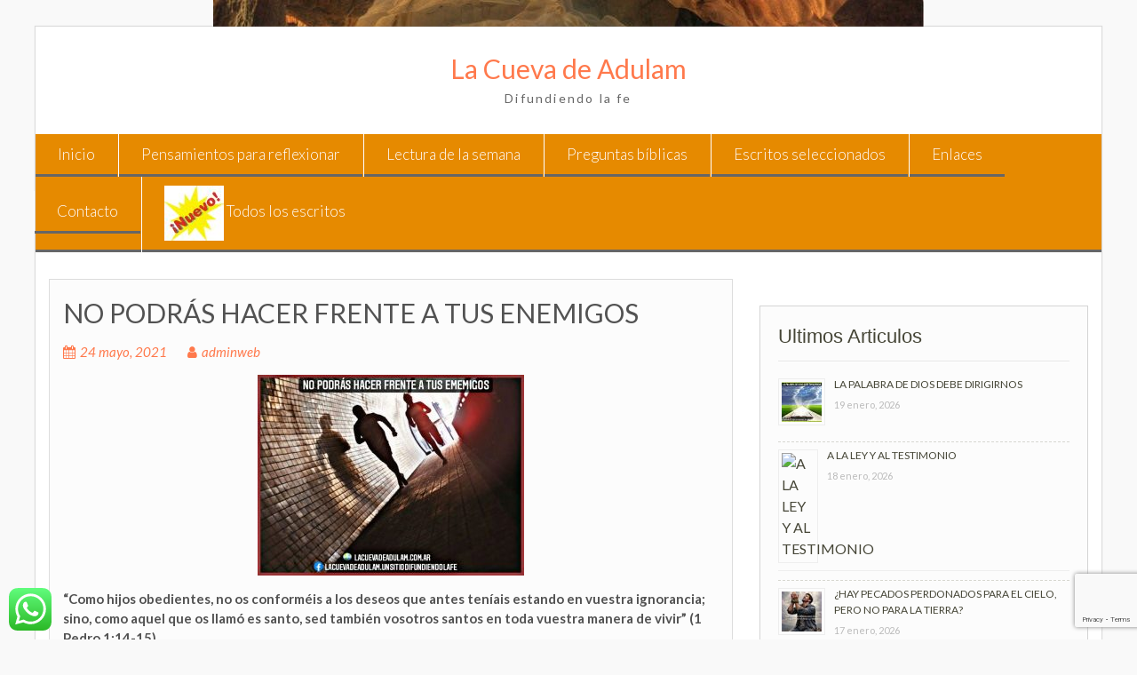

--- FILE ---
content_type: text/html; charset=UTF-8
request_url: https://lacuevadeadulam.com.ar/no-podras-hacer-frente-a-tus-enemigos/
body_size: 8909
content:
<!DOCTYPE html> <html lang="es">
<head>
    <meta charset="UTF-8">
    <meta name="viewport" content="width=device-width, initial-scale=1">
    <link rel="profile" href="http://gmpg.org/xfn/11">
    <link rel="pingback" href="https://lacuevadeadulam.com.ar/xmlrpc.php">
    <title>NO PODRÁS HACER FRENTE A TUS ENEMIGOS &#8211; La Cueva de Adulam</title>
<link rel='dns-prefetch' href='//www.google.com' />
<link rel='dns-prefetch' href='//fonts.googleapis.com' />
<link rel='dns-prefetch' href='//s.w.org' />
<link rel="alternate" type="application/rss+xml" title="La Cueva de Adulam &raquo; Feed" href="https://lacuevadeadulam.com.ar/feed/" />
<link rel="alternate" type="application/rss+xml" title="La Cueva de Adulam &raquo; Feed de los comentarios" href="https://lacuevadeadulam.com.ar/comments/feed/" />
<link rel="alternate" type="application/rss+xml" title="La Cueva de Adulam &raquo; Comentario NO PODRÁS HACER FRENTE A TUS ENEMIGOS del feed" href="https://lacuevadeadulam.com.ar/no-podras-hacer-frente-a-tus-enemigos/feed/" />
		<script type="text/javascript">
			window._wpemojiSettings = {"baseUrl":"https:\/\/s.w.org\/images\/core\/emoji\/13.0.0\/72x72\/","ext":".png","svgUrl":"https:\/\/s.w.org\/images\/core\/emoji\/13.0.0\/svg\/","svgExt":".svg","source":{"concatemoji":"https:\/\/lacuevadeadulam.com.ar\/wp-includes\/js\/wp-emoji-release.min.js?ver=5.5.17"}};
			!function(e,a,t){var n,r,o,i=a.createElement("canvas"),p=i.getContext&&i.getContext("2d");function s(e,t){var a=String.fromCharCode;p.clearRect(0,0,i.width,i.height),p.fillText(a.apply(this,e),0,0);e=i.toDataURL();return p.clearRect(0,0,i.width,i.height),p.fillText(a.apply(this,t),0,0),e===i.toDataURL()}function c(e){var t=a.createElement("script");t.src=e,t.defer=t.type="text/javascript",a.getElementsByTagName("head")[0].appendChild(t)}for(o=Array("flag","emoji"),t.supports={everything:!0,everythingExceptFlag:!0},r=0;r<o.length;r++)t.supports[o[r]]=function(e){if(!p||!p.fillText)return!1;switch(p.textBaseline="top",p.font="600 32px Arial",e){case"flag":return s([127987,65039,8205,9895,65039],[127987,65039,8203,9895,65039])?!1:!s([55356,56826,55356,56819],[55356,56826,8203,55356,56819])&&!s([55356,57332,56128,56423,56128,56418,56128,56421,56128,56430,56128,56423,56128,56447],[55356,57332,8203,56128,56423,8203,56128,56418,8203,56128,56421,8203,56128,56430,8203,56128,56423,8203,56128,56447]);case"emoji":return!s([55357,56424,8205,55356,57212],[55357,56424,8203,55356,57212])}return!1}(o[r]),t.supports.everything=t.supports.everything&&t.supports[o[r]],"flag"!==o[r]&&(t.supports.everythingExceptFlag=t.supports.everythingExceptFlag&&t.supports[o[r]]);t.supports.everythingExceptFlag=t.supports.everythingExceptFlag&&!t.supports.flag,t.DOMReady=!1,t.readyCallback=function(){t.DOMReady=!0},t.supports.everything||(n=function(){t.readyCallback()},a.addEventListener?(a.addEventListener("DOMContentLoaded",n,!1),e.addEventListener("load",n,!1)):(e.attachEvent("onload",n),a.attachEvent("onreadystatechange",function(){"complete"===a.readyState&&t.readyCallback()})),(n=t.source||{}).concatemoji?c(n.concatemoji):n.wpemoji&&n.twemoji&&(c(n.twemoji),c(n.wpemoji)))}(window,document,window._wpemojiSettings);
		</script>
		<style type="text/css">
img.wp-smiley,
img.emoji {
	display: inline !important;
	border: none !important;
	box-shadow: none !important;
	height: 1em !important;
	width: 1em !important;
	margin: 0 .07em !important;
	vertical-align: -0.1em !important;
	background: none !important;
	padding: 0 !important;
}
</style>
	<link rel='stylesheet' id='wp-block-library-css'  href='https://lacuevadeadulam.com.ar/wp-includes/css/dist/block-library/style.min.css?ver=5.5.17' type='text/css' media='all' />
<link rel='stylesheet' id='wp-block-library-theme-css'  href='https://lacuevadeadulam.com.ar/wp-includes/css/dist/block-library/theme.min.css?ver=5.5.17' type='text/css' media='all' />
<link rel='stylesheet' id='ccw_main_css-css'  href='https://lacuevadeadulam.com.ar/wp-content/plugins/click-to-chat-for-whatsapp/prev/assets/css/mainstyles.css?ver=2.12.1' type='text/css' media='all' />
<link rel='stylesheet' id='contact-form-7-css'  href='https://lacuevadeadulam.com.ar/wp-content/plugins/contact-form-7/includes/css/styles.css?ver=5.3' type='text/css' media='all' />
<link rel='stylesheet' id='wen-associate-bootstrap-css'  href='https://lacuevadeadulam.com.ar/wp-content/themes/wen-associate/assets/css/bootstrap.min.css?ver=3.3.4' type='text/css' media='all' />
<link rel='stylesheet' id='wen-associate-fontawesome-css'  href='https://lacuevadeadulam.com.ar/wp-content/themes/wen-associate/third-party/font-awesome/css/font-awesome.min.css?ver=4.7.0' type='text/css' media='all' />
<link rel='stylesheet' id='wen-associate-google-fonts-lato-css'  href='//fonts.googleapis.com/css?family=Lato%3A300%2C400%2C700%2C300italic%2C400italic%2C700italic&#038;ver=5.5.17' type='text/css' media='all' />
<link rel='stylesheet' id='wen-associate-style-css'  href='https://lacuevadeadulam.com.ar/wp-content/themes/wen-associate/style.css?ver=2.1.2' type='text/css' media='all' />
<link rel='stylesheet' id='wen-associate-responsive-css'  href='https://lacuevadeadulam.com.ar/wp-content/themes/wen-associate/assets/css/responsive.min.css?ver=1.7.0' type='text/css' media='all' />
<link rel='stylesheet' id='wen-associate-mmenu-style-css'  href='https://lacuevadeadulam.com.ar/wp-content/themes/wen-associate/third-party/mmenu/css/jquery.mmenu.min.css?ver=4.7.5' type='text/css' media='all' />
<script type='text/javascript' src='https://lacuevadeadulam.com.ar/wp-includes/js/jquery/jquery.js?ver=1.12.4-wp' id='jquery-core-js'></script>
<!--[if lt IE 9]>
<script type='text/javascript' src='https://lacuevadeadulam.com.ar/wp-content/themes/wen-associate/assets/js/html5shiv.min.js?ver=5.5.17' id='wen-associate-html5-js'></script>
<![endif]-->
<!--[if lt IE 9]>
<script type='text/javascript' src='https://lacuevadeadulam.com.ar/wp-content/themes/wen-associate/assets/js/respond.min.js?ver=5.5.17' id='wen-associate-respond-js'></script>
<![endif]-->
<link rel="https://api.w.org/" href="https://lacuevadeadulam.com.ar/wp-json/" /><link rel="alternate" type="application/json" href="https://lacuevadeadulam.com.ar/wp-json/wp/v2/posts/1224" /><link rel="EditURI" type="application/rsd+xml" title="RSD" href="https://lacuevadeadulam.com.ar/xmlrpc.php?rsd" />
<link rel="wlwmanifest" type="application/wlwmanifest+xml" href="https://lacuevadeadulam.com.ar/wp-includes/wlwmanifest.xml" /> 
<link rel='prev' title='LA PAZ, MI PAZ' href='https://lacuevadeadulam.com.ar/la-paz-mi-paz/' />
<link rel='next' title='NO DEJE PASAR LA OPORTUNIDAD' href='https://lacuevadeadulam.com.ar/no-deje-pasar-la-oportunidad/' />
<meta name="generator" content="WordPress 5.5.17" />
<link rel="canonical" href="https://lacuevadeadulam.com.ar/no-podras-hacer-frente-a-tus-enemigos/" />
<link rel='shortlink' href='https://lacuevadeadulam.com.ar/?p=1224' />
<link rel="alternate" type="application/json+oembed" href="https://lacuevadeadulam.com.ar/wp-json/oembed/1.0/embed?url=https%3A%2F%2Flacuevadeadulam.com.ar%2Fno-podras-hacer-frente-a-tus-enemigos%2F" />
<link rel="alternate" type="text/xml+oembed" href="https://lacuevadeadulam.com.ar/wp-json/oembed/1.0/embed?url=https%3A%2F%2Flacuevadeadulam.com.ar%2Fno-podras-hacer-frente-a-tus-enemigos%2F&#038;format=xml" />
<style type="text/css" id="custom-background-css">
body.custom-background { background-image: url("https://lacuevadeadulam.com.ar/wp-content/uploads/2019/08/La-cueva-de-Adulam-e1610323497578.jpg"); background-position: center top; background-size: auto; background-repeat: no-repeat; background-attachment: fixed; }
</style>
	<style>
  
/*
  .category-pensamientos-para-reflexionar .entry-content,
.category-lectura-de-la-semana .entry-content,
.category-preguntas-biblicas .entry-content,
.category-escritos-seleccionados .entry-content { 
  display: none !important; 
}
  */
  
.archive .post .entry-content {
display: none !important; 
}
  
.menu {
    background-color: #e68a00 !important;
  
}   

.main-navigation a {
color: #ffffff !important;
} 
  
.navigation-top .wrap {
    max-width: none;
}
  
</style></head>

<body class="post-template-default single single-post postid-1224 single-format-standard custom-background wp-embed-responsive site-layout-boxed header-layout-1 global-layout-right-sidebar elementor-default elementor-kit-1825">


        <div id="page" class="hfeed site container">
        <a class="skip-link screen-reader-text" href="#content">Saltar al contenido</a>    <a href="#mob-menu" id="mobile-trigger"><i class="fa fa-bars"></i></a>
      <div id="mob-menu">
          <ul id="menu-principal" class="menu"><li id="menu-item-18" class="menu-item menu-item-type-post_type menu-item-object-page menu-item-home menu-item-18"><a href="https://lacuevadeadulam.com.ar/">Inicio</a></li>
<li id="menu-item-27" class="menu-item menu-item-type-post_type menu-item-object-page current_page_parent menu-item-27"><a href="https://lacuevadeadulam.com.ar/pensamientos-para-reflexionar/">Pensamientos para reflexionar</a></li>
<li id="menu-item-241" class="menu-item menu-item-type-custom menu-item-object-custom menu-item-241"><a href="https://lacuevadeadulam.com.ar/category/lectura-de-la-semana/">Lectura de la semana</a></li>
<li id="menu-item-35" class="menu-item menu-item-type-custom menu-item-object-custom menu-item-35"><a href="https://lacuevadeadulam.com.ar/category/preguntas-biblicas/">Preguntas bíblicas</a></li>
<li id="menu-item-36" class="menu-item menu-item-type-custom menu-item-object-custom menu-item-36"><a href="https://lacuevadeadulam.com.ar/category/escritos-seleccionados/">Escritos seleccionados</a></li>
<li id="menu-item-341" class="menu-item menu-item-type-post_type menu-item-object-page menu-item-341"><a href="https://lacuevadeadulam.com.ar/enlaces/">Enlaces</a></li>
<li id="menu-item-16" class="menu-item menu-item-type-post_type menu-item-object-page menu-item-16"><a href="https://lacuevadeadulam.com.ar/contacto/">Contacto</a></li>
<li id="menu-item-6075" class="menu-item menu-item-type-custom menu-item-object-custom menu-item-6075"><a href="https://lacuevadeadulam.com.ar/todos/"><img src="https://lacuevadeadulam.com.ar/wp-content/uploads/2024/04/image_preview-1.jpg" alt="" class="wp-image-6078"/> Todos los escritos</a></li>
</ul>      </div><!-- #mob-menu -->

    
  <header id="masthead" class="site-header" role="banner"><div class="container">        <div class="site-branding">

      	      		      	
                  <h1 class="site-title"><a href="https://lacuevadeadulam.com.ar/" rel="home">
	      La Cueva de Adulam      </a></h1>
	                       <h2 class="site-description">Difundiendo la fe</h2>
           </div><!-- .site-branding -->

        
      </div><!-- .container --></header><!-- #masthead -->    <div id="site-navigation" role="navigation">
      <div class="container">

        <nav class="main-navigation"><ul id="menu-principal-1" class="menu"><li class="menu-item menu-item-type-post_type menu-item-object-page menu-item-home menu-item-18"><a href="https://lacuevadeadulam.com.ar/">Inicio</a></li>
<li class="menu-item menu-item-type-post_type menu-item-object-page current_page_parent menu-item-27"><a href="https://lacuevadeadulam.com.ar/pensamientos-para-reflexionar/">Pensamientos para reflexionar</a></li>
<li class="menu-item menu-item-type-custom menu-item-object-custom menu-item-241"><a href="https://lacuevadeadulam.com.ar/category/lectura-de-la-semana/">Lectura de la semana</a></li>
<li class="menu-item menu-item-type-custom menu-item-object-custom menu-item-35"><a href="https://lacuevadeadulam.com.ar/category/preguntas-biblicas/">Preguntas bíblicas</a></li>
<li class="menu-item menu-item-type-custom menu-item-object-custom menu-item-36"><a href="https://lacuevadeadulam.com.ar/category/escritos-seleccionados/">Escritos seleccionados</a></li>
<li class="menu-item menu-item-type-post_type menu-item-object-page menu-item-341"><a href="https://lacuevadeadulam.com.ar/enlaces/">Enlaces</a></li>
<li class="menu-item menu-item-type-post_type menu-item-object-page menu-item-16"><a href="https://lacuevadeadulam.com.ar/contacto/">Contacto</a></li>
<li class="menu-item menu-item-type-custom menu-item-object-custom menu-item-6075"><a href="https://lacuevadeadulam.com.ar/todos/"><img src="https://lacuevadeadulam.com.ar/wp-content/uploads/2024/04/image_preview-1.jpg" alt="" class="wp-image-6078"/> Todos los escritos</a></li>
</ul></nav>
      </div><!-- .container -->
    </div><!-- #site-navigation -->
    
  <div id="content" class="site-content"><div class="container"><div class="row">    

	<div id="primary"  class="content-area col-sm-8"  >
		<main id="main" class="site-main" role="main">

		
			
<article id="post-1224" class="post-1224 post type-post status-publish format-standard has-post-thumbnail hentry category-pensamientos-para-reflexionar tag-edificacion">
	<header class="entry-header">
		<h2 class="entry-title">NO PODRÁS HACER FRENTE A TUS ENEMIGOS</h2>
		<div class="entry-meta">
			<span class="posted-on"><a href="https://lacuevadeadulam.com.ar/no-podras-hacer-frente-a-tus-enemigos/" rel="bookmark"><time class="entry-date published" datetime="2021-05-24T00:45:58+02:00">24 mayo, 2021</time><time class="updated" datetime="2021-05-25T00:28:59+02:00">25 mayo, 2021</time></a></span><span class="byline"> <span class="author vcard"><a class="url fn n" href="https://lacuevadeadulam.com.ar/author/adminweb/">adminweb</a></span></span>		</div><!-- .entry-meta -->
	</header><!-- .entry-header -->

	<div class="entry-content">
    <img width="300" height="226" src="https://lacuevadeadulam.com.ar/wp-content/uploads/2021/05/IMG-20210523-WA0016-300x226.jpg" class="aligncenter wp-post-image" alt="" loading="lazy" srcset="https://lacuevadeadulam.com.ar/wp-content/uploads/2021/05/IMG-20210523-WA0016-300x226.jpg 300w, https://lacuevadeadulam.com.ar/wp-content/uploads/2021/05/IMG-20210523-WA0016.jpg 732w" sizes="(max-width: 300px) 100vw, 300px" />		
<p><strong>“Como hijos obedientes, no os conforméis a los deseos que antes teníais estando en vuestra ignorancia; sino, como aquel que os llamó es santo, sed también vosotros santos en toda vuestra manera de vivir” (1 Pedro 1:14-15</strong><strong>)</strong></p>



<hr class="wp-block-separator"/>



<p><strong><em>Los capítulos 6 y 7 de Josué,</em></strong> presentan dos verdades fundamentales que debemos tener presente: <strong>La presencia del Señor con nosotros, garantiza siempre la salvación y victoria contra el enemigo; &nbsp;pero, esa misma presencia, demanda santidad y obediencia <em>(1 Pedro 1:16)</em></strong></p>



<p>Israel, conoció la victoria, pero, de repente, volvió la espalda frente a sus enemigos. ¿Qué había pasado? Dios dijo: <strong><em>“Israel ha pecado&#8230; han tomado del&nbsp; anatema”</em></strong></p>



<p>Hicieran lo que hicieran para hacerse fuertes y vencer, sería en vano, Dios dijo: <strong><em>“No podrás hacer frente a tus enemigos, hasta que hayáis quitado el anatema de en medio de vosotros”&nbsp;(Josué 7:13)</em></strong></p>



<p>Anatema, era algo apartado por Dios, que Israel no&nbsp; podía tocar, porque era maldito.</p>



<p>En lo personal también es así. Hay cosas que no son de Dios, y que no debe hallar en nosotros.</p>



<p>Como Acán <strong><em>(Josué 7:21)</em></strong> muchas veces codiciamos y tomamos lo prohibido, escondiendo en nosotros algo que Dios reprueba.</p>



<p>Acán, lo escondió debajo de su tienda. Era algo íntimo, privado que los demás no veían, sin embargo, Dios lo había visto y esto lo llevó a la ruina.</p>



<p>Nuestro corazón no debe &nbsp;albergar nada que Dios repruebe. Venganza, falta de perdón, rencor, son también, como todo pecado oculto, &nbsp;cosas anatemizadas que no podemos tener en nosotros, porque aunque los demás no lo vean, nos privan de una vida victoriosa, e impiden que nos vaya bien.</p>



<hr class="wp-block-separator"/>



<p><span style="color: #993300;">Pensamientos para reflexionar</span></p>



<p><span style="color: #0000ff;"><a style="color: #0000ff;" href="https://lacuevadeadulam.com.ar">www.lacuevadeadulam.com.ar</a>&nbsp; <a style="color: #0000ff;" href="mailto:weblacuevadeadulam@gmail.com">weblacuevadeadulam@gmail.com</a></span></p>
			</div><!-- .entry-content -->

	<footer class="entry-footer">
		<span class="cat-links"><i class="fa fa-sitemap"></i><a href="https://lacuevadeadulam.com.ar/category/pensamientos-para-reflexionar/" rel="category tag">Pensamientos para reflexionar</a></span><span class="tags-links"><i class="fa fa-tag"></i><a href="https://lacuevadeadulam.com.ar/tag/edificacion/" rel="tag">Edificación</a></span>	</footer><!-- .entry-footer -->

  
</article><!-- #post-## -->

			
	<nav class="navigation post-navigation" role="navigation" aria-label="Entradas">
		<h2 class="screen-reader-text">Navegación de entradas</h2>
		<div class="nav-links"><div class="nav-previous"><a href="https://lacuevadeadulam.com.ar/la-paz-mi-paz/" rel="prev">LA PAZ, MI PAZ</a></div><div class="nav-next"><a href="https://lacuevadeadulam.com.ar/no-deje-pasar-la-oportunidad/" rel="next">NO DEJE PASAR LA OPORTUNIDAD</a></div></div>
	</nav>
			
<div id="comments" class="comments-area">

	
	
	
		<div id="respond" class="comment-respond">
		<h3 id="reply-title" class="comment-reply-title">Deja una respuesta <small><a rel="nofollow" id="cancel-comment-reply-link" href="/no-podras-hacer-frente-a-tus-enemigos/#respond" style="display:none;">Cancelar la respuesta</a></small></h3><form action="https://lacuevadeadulam.com.ar/wp-comments-post.php" method="post" id="commentform" class="comment-form" novalidate><p class="comment-notes"><span id="email-notes">Tu dirección de correo electrónico no será publicada.</span> Los campos obligatorios están marcados con <span class="required">*</span></p><p class="comment-form-comment"><label for="comment">Comentario</label> <textarea id="comment" name="comment" cols="45" rows="8" maxlength="65525" required="required"></textarea></p><p class="comment-form-author"><label for="author">Nombre <span class="required">*</span></label> <input id="author" name="author" type="text" value="" size="30" maxlength="245" required='required' /></p>
<p class="comment-form-email"><label for="email">Correo electrónico <span class="required">*</span></label> <input id="email" name="email" type="email" value="" size="30" maxlength="100" aria-describedby="email-notes" required='required' /></p>
<p class="comment-form-url"><label for="url">Web</label> <input id="url" name="url" type="url" value="" size="30" maxlength="200" /></p>
<p class="comment-form-cookies-consent"><input id="wp-comment-cookies-consent" name="wp-comment-cookies-consent" type="checkbox" value="yes" /> <label for="wp-comment-cookies-consent">Guarda mi nombre, correo electrónico y web en este navegador para la próxima vez que comente.</label></p>
<p class="form-submit"><input name="submit" type="submit" id="submit" class="submit" value="Publicar el comentario" /> <input type='hidden' name='comment_post_ID' value='1224' id='comment_post_ID' />
<input type='hidden' name='comment_parent' id='comment_parent' value='0' />
</p></form>	</div><!-- #respond -->
	</div><!-- #comments -->

		
		</main><!-- #main -->
	</div><!-- #primary -->




<div id="sidebar-primary" role="complementary"  class="widget-area sidebar col-sm-4"  >
  
    <style>
.rpwe-block ul{list-style:none!important;margin-left:0!important;padding-left:0!important;}.rpwe-block li{border-bottom:1px solid #eee;margin-bottom:10px;padding-bottom:10px;list-style-type: none;}.rpwe-block a{display:inline!important;text-decoration:none;}.rpwe-block h3{background:none!important;clear:none;margin-bottom:0!important;margin-top:0!important;font-weight:400;font-size:12px!important;line-height:1.5em;}.rpwe-thumb{border:1px solid #EEE!important;box-shadow:none!important;margin:2px 10px 2px 0;padding:3px!important;}.rpwe-summary{font-size:12px;}.rpwe-time{color:#bbb;font-size:11px;}.rpwe-comment{color:#bbb;font-size:11px;padding-left:5px;}.rpwe-alignleft{display:inline;float:left;}.rpwe-alignright{display:inline;float:right;}.rpwe-aligncenter{display:block;margin-left: auto;margin-right: auto;}.rpwe-clearfix:before,.rpwe-clearfix:after{content:"";display:table !important;}.rpwe-clearfix:after{clear:both;}.rpwe-clearfix{zoom:1;}
</style>
	<aside id="rpwe_widget-3" class="widget rpwe_widget recent-posts-extended"><h3 class="widget-title">Ultimos Articulos</h3><div  class="rpwe-block "><ul class="rpwe-ul"><li class="rpwe-li rpwe-clearfix"><a class="rpwe-img" href="https://lacuevadeadulam.com.ar/la-palabra-de-dios-debe-dirigirnos/"  rel="bookmark"><img class="rpwe-alignleft rpwe-thumb" src="https://lacuevadeadulam.com.ar/wp-content/uploads/2021/05/IMG-20210430-WA0041-45x45.jpg" alt="LA PALABRA DE DIOS DEBE DIRIGIRNOS"></a><h3 class="rpwe-title"><a href="https://lacuevadeadulam.com.ar/la-palabra-de-dios-debe-dirigirnos/" title="Enlace permanente a LA PALABRA DE DIOS DEBE DIRIGIRNOS" rel="bookmark">LA PALABRA DE DIOS DEBE DIRIGIRNOS</a></h3><time class="rpwe-time published" datetime="2026-01-19T02:00:30+01:00">19 enero, 2026</time></li><li class="rpwe-li rpwe-clearfix"><a class="rpwe-img" href="https://lacuevadeadulam.com.ar/a-la-ley-y-al-testimonio/" rel="bookmark"><img class="rpwe-alignleft rpwe-thumb rpwe-default-thumb" src="http://placehold.it/45x45/f0f0f0/ccc" alt="A LA LEY Y AL TESTIMONIO" width="45" height="45"></a><h3 class="rpwe-title"><a href="https://lacuevadeadulam.com.ar/a-la-ley-y-al-testimonio/" title="Enlace permanente a A LA LEY Y AL TESTIMONIO" rel="bookmark">A LA LEY Y AL TESTIMONIO</a></h3><time class="rpwe-time published" datetime="2026-01-18T02:10:16+01:00">18 enero, 2026</time></li><li class="rpwe-li rpwe-clearfix"><a class="rpwe-img" href="https://lacuevadeadulam.com.ar/hay-pecados-perdonados-para-el-cielo-pero-no-para-la-tierra/"  rel="bookmark"><img class="rpwe-alignleft rpwe-thumb" src="https://lacuevadeadulam.com.ar/wp-content/uploads/2026/01/IMG-20260116-WA0012-45x45.jpg" alt="¿HAY PECADOS PERDONADOS PARA EL CIELO, PERO NO PARA LA TIERRA?"></a><h3 class="rpwe-title"><a href="https://lacuevadeadulam.com.ar/hay-pecados-perdonados-para-el-cielo-pero-no-para-la-tierra/" title="Enlace permanente a ¿HAY PECADOS PERDONADOS PARA EL CIELO, PERO NO PARA LA TIERRA?" rel="bookmark">¿HAY PECADOS PERDONADOS PARA EL CIELO, PERO NO PARA LA TIERRA?</a></h3><time class="rpwe-time published" datetime="2026-01-17T03:00:30+01:00">17 enero, 2026</time></li><li class="rpwe-li rpwe-clearfix"><a class="rpwe-img" href="https://lacuevadeadulam.com.ar/entregarse-a-jesucristo-parte-final/"  rel="bookmark"><img class="rpwe-alignleft rpwe-thumb" src="https://lacuevadeadulam.com.ar/wp-content/uploads/2021/05/IMG-20210506-WA0014-45x45.jpg" alt="ENTREGARSE A JESUCRISTO (PARTE FINAL)"></a><h3 class="rpwe-title"><a href="https://lacuevadeadulam.com.ar/entregarse-a-jesucristo-parte-final/" title="Enlace permanente a ENTREGARSE A JESUCRISTO (PARTE FINAL)" rel="bookmark">ENTREGARSE A JESUCRISTO (PARTE FINAL)</a></h3><time class="rpwe-time published" datetime="2026-01-17T02:18:34+01:00">17 enero, 2026</time></li><li class="rpwe-li rpwe-clearfix"><a class="rpwe-img" href="https://lacuevadeadulam.com.ar/entregarse-a-jesucristo-parte-ii/"  rel="bookmark"><img class="rpwe-alignleft rpwe-thumb" src="https://lacuevadeadulam.com.ar/wp-content/uploads/2021/05/IMG-20210505-WA0005-45x45.jpg" alt="ENTREGARSE A JESUCRISTO (Parte II)"></a><h3 class="rpwe-title"><a href="https://lacuevadeadulam.com.ar/entregarse-a-jesucristo-parte-ii/" title="Enlace permanente a ENTREGARSE A JESUCRISTO (Parte II)" rel="bookmark">ENTREGARSE A JESUCRISTO (Parte II)</a></h3><time class="rpwe-time published" datetime="2026-01-16T02:00:55+01:00">16 enero, 2026</time></li><li class="rpwe-li rpwe-clearfix"><a class="rpwe-img" href="https://lacuevadeadulam.com.ar/entregarse-a-jesucristo-parte-i/"  rel="bookmark"><img class="rpwe-alignleft rpwe-thumb" src="https://lacuevadeadulam.com.ar/wp-content/uploads/2021/05/IMG-20210504-WA0010-45x45.jpg" alt="ENTREGARSE A JESUCRISTO (Parte I)"></a><h3 class="rpwe-title"><a href="https://lacuevadeadulam.com.ar/entregarse-a-jesucristo-parte-i/" title="Enlace permanente a ENTREGARSE A JESUCRISTO (Parte I)" rel="bookmark">ENTREGARSE A JESUCRISTO (Parte I)</a></h3><time class="rpwe-time published" datetime="2026-01-15T02:00:21+01:00">15 enero, 2026</time></li><li class="rpwe-li rpwe-clearfix"><a class="rpwe-img" href="https://lacuevadeadulam.com.ar/la-horca-del-hijo/"  rel="bookmark"><img class="rpwe-alignleft rpwe-thumb" src="https://lacuevadeadulam.com.ar/wp-content/uploads/2021/05/la-horca-del-hijo-45x45.jpg" alt="LA HORCA DEL HIJO"></a><h3 class="rpwe-title"><a href="https://lacuevadeadulam.com.ar/la-horca-del-hijo/" title="Enlace permanente a LA HORCA DEL HIJO" rel="bookmark">LA HORCA DEL HIJO</a></h3><time class="rpwe-time published" datetime="2026-01-14T02:00:16+01:00">14 enero, 2026</time></li><li class="rpwe-li rpwe-clearfix"><a class="rpwe-img" href="https://lacuevadeadulam.com.ar/un-dios-que-da/"  rel="bookmark"><img class="rpwe-alignleft rpwe-thumb" src="https://lacuevadeadulam.com.ar/wp-content/uploads/2026/01/IMG-20260112-WA0028-45x45.jpg" alt="UN DIOS QUE DA"></a><h3 class="rpwe-title"><a href="https://lacuevadeadulam.com.ar/un-dios-que-da/" title="Enlace permanente a UN DIOS QUE DA" rel="bookmark">UN DIOS QUE DA</a></h3><time class="rpwe-time published" datetime="2026-01-13T01:46:44+01:00">13 enero, 2026</time></li></ul></div><!-- Generated by http://wordpress.org/plugins/recent-posts-widget-extended/ --></aside><aside id="calendar-2" class="widget widget_calendar"><h3 class="widget-title">Calendario</h3><div id="calendar_wrap" class="calendar_wrap"><table id="wp-calendar" class="wp-calendar-table">
	<caption>enero 2026</caption>
	<thead>
	<tr>
		<th scope="col" title="lunes">L</th>
		<th scope="col" title="martes">M</th>
		<th scope="col" title="miércoles">X</th>
		<th scope="col" title="jueves">J</th>
		<th scope="col" title="viernes">V</th>
		<th scope="col" title="sábado">S</th>
		<th scope="col" title="domingo">D</th>
	</tr>
	</thead>
	<tbody>
	<tr>
		<td colspan="3" class="pad">&nbsp;</td><td><a href="https://lacuevadeadulam.com.ar/2026/01/01/" aria-label="Entradas publicadas el 1 de January de 2026">1</a></td><td><a href="https://lacuevadeadulam.com.ar/2026/01/02/" aria-label="Entradas publicadas el 2 de January de 2026">2</a></td><td><a href="https://lacuevadeadulam.com.ar/2026/01/03/" aria-label="Entradas publicadas el 3 de January de 2026">3</a></td><td><a href="https://lacuevadeadulam.com.ar/2026/01/04/" aria-label="Entradas publicadas el 4 de January de 2026">4</a></td>
	</tr>
	<tr>
		<td><a href="https://lacuevadeadulam.com.ar/2026/01/05/" aria-label="Entradas publicadas el 5 de January de 2026">5</a></td><td><a href="https://lacuevadeadulam.com.ar/2026/01/06/" aria-label="Entradas publicadas el 6 de January de 2026">6</a></td><td><a href="https://lacuevadeadulam.com.ar/2026/01/07/" aria-label="Entradas publicadas el 7 de January de 2026">7</a></td><td><a href="https://lacuevadeadulam.com.ar/2026/01/08/" aria-label="Entradas publicadas el 8 de January de 2026">8</a></td><td><a href="https://lacuevadeadulam.com.ar/2026/01/09/" aria-label="Entradas publicadas el 9 de January de 2026">9</a></td><td><a href="https://lacuevadeadulam.com.ar/2026/01/10/" aria-label="Entradas publicadas el 10 de January de 2026">10</a></td><td><a href="https://lacuevadeadulam.com.ar/2026/01/11/" aria-label="Entradas publicadas el 11 de January de 2026">11</a></td>
	</tr>
	<tr>
		<td><a href="https://lacuevadeadulam.com.ar/2026/01/12/" aria-label="Entradas publicadas el 12 de January de 2026">12</a></td><td><a href="https://lacuevadeadulam.com.ar/2026/01/13/" aria-label="Entradas publicadas el 13 de January de 2026">13</a></td><td><a href="https://lacuevadeadulam.com.ar/2026/01/14/" aria-label="Entradas publicadas el 14 de January de 2026">14</a></td><td><a href="https://lacuevadeadulam.com.ar/2026/01/15/" aria-label="Entradas publicadas el 15 de January de 2026">15</a></td><td><a href="https://lacuevadeadulam.com.ar/2026/01/16/" aria-label="Entradas publicadas el 16 de January de 2026">16</a></td><td><a href="https://lacuevadeadulam.com.ar/2026/01/17/" aria-label="Entradas publicadas el 17 de January de 2026">17</a></td><td><a href="https://lacuevadeadulam.com.ar/2026/01/18/" aria-label="Entradas publicadas el 18 de January de 2026">18</a></td>
	</tr>
	<tr>
		<td id="today"><a href="https://lacuevadeadulam.com.ar/2026/01/19/" aria-label="Entradas publicadas el 19 de January de 2026">19</a></td><td>20</td><td>21</td><td>22</td><td>23</td><td>24</td><td>25</td>
	</tr>
	<tr>
		<td>26</td><td>27</td><td>28</td><td>29</td><td>30</td><td>31</td>
		<td class="pad" colspan="1">&nbsp;</td>
	</tr>
	</tbody>
	</table><nav aria-label="Meses anteriores y posteriores" class="wp-calendar-nav">
		<span class="wp-calendar-nav-prev"><a href="https://lacuevadeadulam.com.ar/2025/12/">&laquo; Dic</a></span>
		<span class="pad">&nbsp;</span>
		<span class="wp-calendar-nav-next">&nbsp;</span>
	</nav></div></aside><aside id="search-2" class="widget widget_search"><form role="search" method="get" id="searchform" class="searchform" action="https://lacuevadeadulam.com.ar/">
    <label class="screen-reader-text" for="s">Buscar:</label>
        <input type="text" value="" name="s" id="s"  placeholder="Buscar..."  class="search-field" />
    <input type="submit" id="searchsubmit" value="&#xf002;" class="search-submit"/>
</form>
</aside>
  </div><!-- #sidebar-primary -->




  </div><!-- .row --></div><!-- .container --></div><!-- #content -->

  <footer id="colophon" class="site-footer" role="contentinfo" ><div class="container">        <div class="row">

              <div class="col-sm-6">
                                <div class="copyright">
              Copyright. Todos los derechos reservados.            </div><!-- .copyright -->
                  </div><!-- .col-sm-6 -->
      
      <div class="col-sm-6 pull-right">

          <div class="site-info">
            <a href="https://es.wordpress.org/">Funciona gracias a WordPress</a>
            <span class="sep"> | </span>
            WEN Associate de <a href="https://wenthemes.com/" rel="designer" target="_blank">WEN Themes</a>          </div><!-- .site-info -->

      </div><!-- .col-sm-6 -->
    </div><!-- .row -->

      </div><!-- .container --></footer><!-- #colophon -->

</div><!-- #page --><a href="#" class="scrollup" id="btn-scrollup"><i class="fa fa-chevron-circle-up"></i></a>

<div><center>
<a href="https://www.efemossesistemas.com.ar/?armado-web"><img src="https://www.multiserviciospunilla.com.ar/wp-content/uploads/2019/07/logo-e1563521835911.jpg" alt="Sitios web en Argentina"></a>
  </center>  
</div>  <!-- Click to Chat - prev - https://holithemes.com/plugins/click-to-chat/  v2.12.1 -->
<div class="ccw_plugin chatbot" style="bottom:10px; left:10px;">
    <div class="ccw_style9 animated no-animation ccw-no-hover-an">
        <a target="_blank" href="https://web.whatsapp.com/send?phone=5491161128335&text=" class="img-icon-a nofocus">   
            <img class="img-icon ccw-analytics" id="style-9" data-ccw="style-9" style="height: 48px;" src="https://lacuevadeadulam.com.ar/wp-content/plugins/click-to-chat-for-whatsapp/./new/inc/assets/img/whatsapp-icon-square.svg" alt="WhatsApp chat">
        </a>
    </div>
</div><script type='text/javascript' id='ccw_app-js-extra'>
/* <![CDATA[ */
var ht_ccw_var = {"page_title":"NO PODR\u00c1S HACER FRENTE A TUS ENEMIGOS","google_analytics":"","ga_category":"","ga_action":"","ga_label":"","fb_analytics":"","fb_event_name":"","p1_value":"","p2_value":"","p3_value":"","p1_name":"","p2_name":"","p3_name":""};
/* ]]> */
</script>
<script type='text/javascript' src='https://lacuevadeadulam.com.ar/wp-content/plugins/click-to-chat-for-whatsapp/prev/assets/js/app.js?ver=2.12.1' id='ccw_app-js'></script>
<script type='text/javascript' id='contact-form-7-js-extra'>
/* <![CDATA[ */
var wpcf7 = {"apiSettings":{"root":"https:\/\/lacuevadeadulam.com.ar\/wp-json\/contact-form-7\/v1","namespace":"contact-form-7\/v1"},"cached":"1"};
/* ]]> */
</script>
<script type='text/javascript' src='https://lacuevadeadulam.com.ar/wp-content/plugins/contact-form-7/includes/js/scripts.js?ver=5.3' id='contact-form-7-js'></script>
<script type='text/javascript' src='https://www.google.com/recaptcha/api.js?render=6Lc95bEUAAAAAKuZIz0yyg5rdetgSFCFlbtJPor5&#038;ver=3.0' id='google-recaptcha-js'></script>
<script type='text/javascript' id='wpcf7-recaptcha-js-extra'>
/* <![CDATA[ */
var wpcf7_recaptcha = {"sitekey":"6Lc95bEUAAAAAKuZIz0yyg5rdetgSFCFlbtJPor5","actions":{"homepage":"homepage","contactform":"contactform"}};
/* ]]> */
</script>
<script type='text/javascript' src='https://lacuevadeadulam.com.ar/wp-content/plugins/contact-form-7/modules/recaptcha/script.js?ver=5.3' id='wpcf7-recaptcha-js'></script>
<script type='text/javascript' src='https://lacuevadeadulam.com.ar/wp-content/themes/wen-associate/assets/js/navigation.min.js?ver=20120206' id='wen-associate-navigation-js'></script>
<script type='text/javascript' src='https://lacuevadeadulam.com.ar/wp-content/themes/wen-associate/assets/js/skip-link-focus-fix.min.js?ver=20130115' id='wen-associate-skip-link-focus-fix-js'></script>
<script type='text/javascript' src='https://lacuevadeadulam.com.ar/wp-content/themes/wen-associate/third-party/cycle2/js/jquery.cycle2.min.js?ver=2.1.6' id='wen-associate-cycle2-script-js'></script>
<script type='text/javascript' src='https://lacuevadeadulam.com.ar/wp-content/themes/wen-associate/third-party/mmenu/js/jquery.mmenu.min.js?ver=4.7.5' id='wen-associate-mmenu-script-js'></script>
<script type='text/javascript' src='https://lacuevadeadulam.com.ar/wp-content/themes/wen-associate/assets/js/custom.min.js?ver=1.0.0' id='wen-associate-custom-js-js'></script>
<script type='text/javascript' src='https://lacuevadeadulam.com.ar/wp-includes/js/comment-reply.min.js?ver=5.5.17' id='comment-reply-js'></script>
<script type='text/javascript' src='https://lacuevadeadulam.com.ar/wp-includes/js/wp-embed.min.js?ver=5.5.17' id='wp-embed-js'></script>
</body>
</html>


--- FILE ---
content_type: text/html; charset=utf-8
request_url: https://www.google.com/recaptcha/api2/anchor?ar=1&k=6Lc95bEUAAAAAKuZIz0yyg5rdetgSFCFlbtJPor5&co=aHR0cHM6Ly9sYWN1ZXZhZGVhZHVsYW0uY29tLmFyOjQ0Mw..&hl=en&v=PoyoqOPhxBO7pBk68S4YbpHZ&size=invisible&anchor-ms=20000&execute-ms=30000&cb=qfgcds7jab6f
body_size: 48665
content:
<!DOCTYPE HTML><html dir="ltr" lang="en"><head><meta http-equiv="Content-Type" content="text/html; charset=UTF-8">
<meta http-equiv="X-UA-Compatible" content="IE=edge">
<title>reCAPTCHA</title>
<style type="text/css">
/* cyrillic-ext */
@font-face {
  font-family: 'Roboto';
  font-style: normal;
  font-weight: 400;
  font-stretch: 100%;
  src: url(//fonts.gstatic.com/s/roboto/v48/KFO7CnqEu92Fr1ME7kSn66aGLdTylUAMa3GUBHMdazTgWw.woff2) format('woff2');
  unicode-range: U+0460-052F, U+1C80-1C8A, U+20B4, U+2DE0-2DFF, U+A640-A69F, U+FE2E-FE2F;
}
/* cyrillic */
@font-face {
  font-family: 'Roboto';
  font-style: normal;
  font-weight: 400;
  font-stretch: 100%;
  src: url(//fonts.gstatic.com/s/roboto/v48/KFO7CnqEu92Fr1ME7kSn66aGLdTylUAMa3iUBHMdazTgWw.woff2) format('woff2');
  unicode-range: U+0301, U+0400-045F, U+0490-0491, U+04B0-04B1, U+2116;
}
/* greek-ext */
@font-face {
  font-family: 'Roboto';
  font-style: normal;
  font-weight: 400;
  font-stretch: 100%;
  src: url(//fonts.gstatic.com/s/roboto/v48/KFO7CnqEu92Fr1ME7kSn66aGLdTylUAMa3CUBHMdazTgWw.woff2) format('woff2');
  unicode-range: U+1F00-1FFF;
}
/* greek */
@font-face {
  font-family: 'Roboto';
  font-style: normal;
  font-weight: 400;
  font-stretch: 100%;
  src: url(//fonts.gstatic.com/s/roboto/v48/KFO7CnqEu92Fr1ME7kSn66aGLdTylUAMa3-UBHMdazTgWw.woff2) format('woff2');
  unicode-range: U+0370-0377, U+037A-037F, U+0384-038A, U+038C, U+038E-03A1, U+03A3-03FF;
}
/* math */
@font-face {
  font-family: 'Roboto';
  font-style: normal;
  font-weight: 400;
  font-stretch: 100%;
  src: url(//fonts.gstatic.com/s/roboto/v48/KFO7CnqEu92Fr1ME7kSn66aGLdTylUAMawCUBHMdazTgWw.woff2) format('woff2');
  unicode-range: U+0302-0303, U+0305, U+0307-0308, U+0310, U+0312, U+0315, U+031A, U+0326-0327, U+032C, U+032F-0330, U+0332-0333, U+0338, U+033A, U+0346, U+034D, U+0391-03A1, U+03A3-03A9, U+03B1-03C9, U+03D1, U+03D5-03D6, U+03F0-03F1, U+03F4-03F5, U+2016-2017, U+2034-2038, U+203C, U+2040, U+2043, U+2047, U+2050, U+2057, U+205F, U+2070-2071, U+2074-208E, U+2090-209C, U+20D0-20DC, U+20E1, U+20E5-20EF, U+2100-2112, U+2114-2115, U+2117-2121, U+2123-214F, U+2190, U+2192, U+2194-21AE, U+21B0-21E5, U+21F1-21F2, U+21F4-2211, U+2213-2214, U+2216-22FF, U+2308-230B, U+2310, U+2319, U+231C-2321, U+2336-237A, U+237C, U+2395, U+239B-23B7, U+23D0, U+23DC-23E1, U+2474-2475, U+25AF, U+25B3, U+25B7, U+25BD, U+25C1, U+25CA, U+25CC, U+25FB, U+266D-266F, U+27C0-27FF, U+2900-2AFF, U+2B0E-2B11, U+2B30-2B4C, U+2BFE, U+3030, U+FF5B, U+FF5D, U+1D400-1D7FF, U+1EE00-1EEFF;
}
/* symbols */
@font-face {
  font-family: 'Roboto';
  font-style: normal;
  font-weight: 400;
  font-stretch: 100%;
  src: url(//fonts.gstatic.com/s/roboto/v48/KFO7CnqEu92Fr1ME7kSn66aGLdTylUAMaxKUBHMdazTgWw.woff2) format('woff2');
  unicode-range: U+0001-000C, U+000E-001F, U+007F-009F, U+20DD-20E0, U+20E2-20E4, U+2150-218F, U+2190, U+2192, U+2194-2199, U+21AF, U+21E6-21F0, U+21F3, U+2218-2219, U+2299, U+22C4-22C6, U+2300-243F, U+2440-244A, U+2460-24FF, U+25A0-27BF, U+2800-28FF, U+2921-2922, U+2981, U+29BF, U+29EB, U+2B00-2BFF, U+4DC0-4DFF, U+FFF9-FFFB, U+10140-1018E, U+10190-1019C, U+101A0, U+101D0-101FD, U+102E0-102FB, U+10E60-10E7E, U+1D2C0-1D2D3, U+1D2E0-1D37F, U+1F000-1F0FF, U+1F100-1F1AD, U+1F1E6-1F1FF, U+1F30D-1F30F, U+1F315, U+1F31C, U+1F31E, U+1F320-1F32C, U+1F336, U+1F378, U+1F37D, U+1F382, U+1F393-1F39F, U+1F3A7-1F3A8, U+1F3AC-1F3AF, U+1F3C2, U+1F3C4-1F3C6, U+1F3CA-1F3CE, U+1F3D4-1F3E0, U+1F3ED, U+1F3F1-1F3F3, U+1F3F5-1F3F7, U+1F408, U+1F415, U+1F41F, U+1F426, U+1F43F, U+1F441-1F442, U+1F444, U+1F446-1F449, U+1F44C-1F44E, U+1F453, U+1F46A, U+1F47D, U+1F4A3, U+1F4B0, U+1F4B3, U+1F4B9, U+1F4BB, U+1F4BF, U+1F4C8-1F4CB, U+1F4D6, U+1F4DA, U+1F4DF, U+1F4E3-1F4E6, U+1F4EA-1F4ED, U+1F4F7, U+1F4F9-1F4FB, U+1F4FD-1F4FE, U+1F503, U+1F507-1F50B, U+1F50D, U+1F512-1F513, U+1F53E-1F54A, U+1F54F-1F5FA, U+1F610, U+1F650-1F67F, U+1F687, U+1F68D, U+1F691, U+1F694, U+1F698, U+1F6AD, U+1F6B2, U+1F6B9-1F6BA, U+1F6BC, U+1F6C6-1F6CF, U+1F6D3-1F6D7, U+1F6E0-1F6EA, U+1F6F0-1F6F3, U+1F6F7-1F6FC, U+1F700-1F7FF, U+1F800-1F80B, U+1F810-1F847, U+1F850-1F859, U+1F860-1F887, U+1F890-1F8AD, U+1F8B0-1F8BB, U+1F8C0-1F8C1, U+1F900-1F90B, U+1F93B, U+1F946, U+1F984, U+1F996, U+1F9E9, U+1FA00-1FA6F, U+1FA70-1FA7C, U+1FA80-1FA89, U+1FA8F-1FAC6, U+1FACE-1FADC, U+1FADF-1FAE9, U+1FAF0-1FAF8, U+1FB00-1FBFF;
}
/* vietnamese */
@font-face {
  font-family: 'Roboto';
  font-style: normal;
  font-weight: 400;
  font-stretch: 100%;
  src: url(//fonts.gstatic.com/s/roboto/v48/KFO7CnqEu92Fr1ME7kSn66aGLdTylUAMa3OUBHMdazTgWw.woff2) format('woff2');
  unicode-range: U+0102-0103, U+0110-0111, U+0128-0129, U+0168-0169, U+01A0-01A1, U+01AF-01B0, U+0300-0301, U+0303-0304, U+0308-0309, U+0323, U+0329, U+1EA0-1EF9, U+20AB;
}
/* latin-ext */
@font-face {
  font-family: 'Roboto';
  font-style: normal;
  font-weight: 400;
  font-stretch: 100%;
  src: url(//fonts.gstatic.com/s/roboto/v48/KFO7CnqEu92Fr1ME7kSn66aGLdTylUAMa3KUBHMdazTgWw.woff2) format('woff2');
  unicode-range: U+0100-02BA, U+02BD-02C5, U+02C7-02CC, U+02CE-02D7, U+02DD-02FF, U+0304, U+0308, U+0329, U+1D00-1DBF, U+1E00-1E9F, U+1EF2-1EFF, U+2020, U+20A0-20AB, U+20AD-20C0, U+2113, U+2C60-2C7F, U+A720-A7FF;
}
/* latin */
@font-face {
  font-family: 'Roboto';
  font-style: normal;
  font-weight: 400;
  font-stretch: 100%;
  src: url(//fonts.gstatic.com/s/roboto/v48/KFO7CnqEu92Fr1ME7kSn66aGLdTylUAMa3yUBHMdazQ.woff2) format('woff2');
  unicode-range: U+0000-00FF, U+0131, U+0152-0153, U+02BB-02BC, U+02C6, U+02DA, U+02DC, U+0304, U+0308, U+0329, U+2000-206F, U+20AC, U+2122, U+2191, U+2193, U+2212, U+2215, U+FEFF, U+FFFD;
}
/* cyrillic-ext */
@font-face {
  font-family: 'Roboto';
  font-style: normal;
  font-weight: 500;
  font-stretch: 100%;
  src: url(//fonts.gstatic.com/s/roboto/v48/KFO7CnqEu92Fr1ME7kSn66aGLdTylUAMa3GUBHMdazTgWw.woff2) format('woff2');
  unicode-range: U+0460-052F, U+1C80-1C8A, U+20B4, U+2DE0-2DFF, U+A640-A69F, U+FE2E-FE2F;
}
/* cyrillic */
@font-face {
  font-family: 'Roboto';
  font-style: normal;
  font-weight: 500;
  font-stretch: 100%;
  src: url(//fonts.gstatic.com/s/roboto/v48/KFO7CnqEu92Fr1ME7kSn66aGLdTylUAMa3iUBHMdazTgWw.woff2) format('woff2');
  unicode-range: U+0301, U+0400-045F, U+0490-0491, U+04B0-04B1, U+2116;
}
/* greek-ext */
@font-face {
  font-family: 'Roboto';
  font-style: normal;
  font-weight: 500;
  font-stretch: 100%;
  src: url(//fonts.gstatic.com/s/roboto/v48/KFO7CnqEu92Fr1ME7kSn66aGLdTylUAMa3CUBHMdazTgWw.woff2) format('woff2');
  unicode-range: U+1F00-1FFF;
}
/* greek */
@font-face {
  font-family: 'Roboto';
  font-style: normal;
  font-weight: 500;
  font-stretch: 100%;
  src: url(//fonts.gstatic.com/s/roboto/v48/KFO7CnqEu92Fr1ME7kSn66aGLdTylUAMa3-UBHMdazTgWw.woff2) format('woff2');
  unicode-range: U+0370-0377, U+037A-037F, U+0384-038A, U+038C, U+038E-03A1, U+03A3-03FF;
}
/* math */
@font-face {
  font-family: 'Roboto';
  font-style: normal;
  font-weight: 500;
  font-stretch: 100%;
  src: url(//fonts.gstatic.com/s/roboto/v48/KFO7CnqEu92Fr1ME7kSn66aGLdTylUAMawCUBHMdazTgWw.woff2) format('woff2');
  unicode-range: U+0302-0303, U+0305, U+0307-0308, U+0310, U+0312, U+0315, U+031A, U+0326-0327, U+032C, U+032F-0330, U+0332-0333, U+0338, U+033A, U+0346, U+034D, U+0391-03A1, U+03A3-03A9, U+03B1-03C9, U+03D1, U+03D5-03D6, U+03F0-03F1, U+03F4-03F5, U+2016-2017, U+2034-2038, U+203C, U+2040, U+2043, U+2047, U+2050, U+2057, U+205F, U+2070-2071, U+2074-208E, U+2090-209C, U+20D0-20DC, U+20E1, U+20E5-20EF, U+2100-2112, U+2114-2115, U+2117-2121, U+2123-214F, U+2190, U+2192, U+2194-21AE, U+21B0-21E5, U+21F1-21F2, U+21F4-2211, U+2213-2214, U+2216-22FF, U+2308-230B, U+2310, U+2319, U+231C-2321, U+2336-237A, U+237C, U+2395, U+239B-23B7, U+23D0, U+23DC-23E1, U+2474-2475, U+25AF, U+25B3, U+25B7, U+25BD, U+25C1, U+25CA, U+25CC, U+25FB, U+266D-266F, U+27C0-27FF, U+2900-2AFF, U+2B0E-2B11, U+2B30-2B4C, U+2BFE, U+3030, U+FF5B, U+FF5D, U+1D400-1D7FF, U+1EE00-1EEFF;
}
/* symbols */
@font-face {
  font-family: 'Roboto';
  font-style: normal;
  font-weight: 500;
  font-stretch: 100%;
  src: url(//fonts.gstatic.com/s/roboto/v48/KFO7CnqEu92Fr1ME7kSn66aGLdTylUAMaxKUBHMdazTgWw.woff2) format('woff2');
  unicode-range: U+0001-000C, U+000E-001F, U+007F-009F, U+20DD-20E0, U+20E2-20E4, U+2150-218F, U+2190, U+2192, U+2194-2199, U+21AF, U+21E6-21F0, U+21F3, U+2218-2219, U+2299, U+22C4-22C6, U+2300-243F, U+2440-244A, U+2460-24FF, U+25A0-27BF, U+2800-28FF, U+2921-2922, U+2981, U+29BF, U+29EB, U+2B00-2BFF, U+4DC0-4DFF, U+FFF9-FFFB, U+10140-1018E, U+10190-1019C, U+101A0, U+101D0-101FD, U+102E0-102FB, U+10E60-10E7E, U+1D2C0-1D2D3, U+1D2E0-1D37F, U+1F000-1F0FF, U+1F100-1F1AD, U+1F1E6-1F1FF, U+1F30D-1F30F, U+1F315, U+1F31C, U+1F31E, U+1F320-1F32C, U+1F336, U+1F378, U+1F37D, U+1F382, U+1F393-1F39F, U+1F3A7-1F3A8, U+1F3AC-1F3AF, U+1F3C2, U+1F3C4-1F3C6, U+1F3CA-1F3CE, U+1F3D4-1F3E0, U+1F3ED, U+1F3F1-1F3F3, U+1F3F5-1F3F7, U+1F408, U+1F415, U+1F41F, U+1F426, U+1F43F, U+1F441-1F442, U+1F444, U+1F446-1F449, U+1F44C-1F44E, U+1F453, U+1F46A, U+1F47D, U+1F4A3, U+1F4B0, U+1F4B3, U+1F4B9, U+1F4BB, U+1F4BF, U+1F4C8-1F4CB, U+1F4D6, U+1F4DA, U+1F4DF, U+1F4E3-1F4E6, U+1F4EA-1F4ED, U+1F4F7, U+1F4F9-1F4FB, U+1F4FD-1F4FE, U+1F503, U+1F507-1F50B, U+1F50D, U+1F512-1F513, U+1F53E-1F54A, U+1F54F-1F5FA, U+1F610, U+1F650-1F67F, U+1F687, U+1F68D, U+1F691, U+1F694, U+1F698, U+1F6AD, U+1F6B2, U+1F6B9-1F6BA, U+1F6BC, U+1F6C6-1F6CF, U+1F6D3-1F6D7, U+1F6E0-1F6EA, U+1F6F0-1F6F3, U+1F6F7-1F6FC, U+1F700-1F7FF, U+1F800-1F80B, U+1F810-1F847, U+1F850-1F859, U+1F860-1F887, U+1F890-1F8AD, U+1F8B0-1F8BB, U+1F8C0-1F8C1, U+1F900-1F90B, U+1F93B, U+1F946, U+1F984, U+1F996, U+1F9E9, U+1FA00-1FA6F, U+1FA70-1FA7C, U+1FA80-1FA89, U+1FA8F-1FAC6, U+1FACE-1FADC, U+1FADF-1FAE9, U+1FAF0-1FAF8, U+1FB00-1FBFF;
}
/* vietnamese */
@font-face {
  font-family: 'Roboto';
  font-style: normal;
  font-weight: 500;
  font-stretch: 100%;
  src: url(//fonts.gstatic.com/s/roboto/v48/KFO7CnqEu92Fr1ME7kSn66aGLdTylUAMa3OUBHMdazTgWw.woff2) format('woff2');
  unicode-range: U+0102-0103, U+0110-0111, U+0128-0129, U+0168-0169, U+01A0-01A1, U+01AF-01B0, U+0300-0301, U+0303-0304, U+0308-0309, U+0323, U+0329, U+1EA0-1EF9, U+20AB;
}
/* latin-ext */
@font-face {
  font-family: 'Roboto';
  font-style: normal;
  font-weight: 500;
  font-stretch: 100%;
  src: url(//fonts.gstatic.com/s/roboto/v48/KFO7CnqEu92Fr1ME7kSn66aGLdTylUAMa3KUBHMdazTgWw.woff2) format('woff2');
  unicode-range: U+0100-02BA, U+02BD-02C5, U+02C7-02CC, U+02CE-02D7, U+02DD-02FF, U+0304, U+0308, U+0329, U+1D00-1DBF, U+1E00-1E9F, U+1EF2-1EFF, U+2020, U+20A0-20AB, U+20AD-20C0, U+2113, U+2C60-2C7F, U+A720-A7FF;
}
/* latin */
@font-face {
  font-family: 'Roboto';
  font-style: normal;
  font-weight: 500;
  font-stretch: 100%;
  src: url(//fonts.gstatic.com/s/roboto/v48/KFO7CnqEu92Fr1ME7kSn66aGLdTylUAMa3yUBHMdazQ.woff2) format('woff2');
  unicode-range: U+0000-00FF, U+0131, U+0152-0153, U+02BB-02BC, U+02C6, U+02DA, U+02DC, U+0304, U+0308, U+0329, U+2000-206F, U+20AC, U+2122, U+2191, U+2193, U+2212, U+2215, U+FEFF, U+FFFD;
}
/* cyrillic-ext */
@font-face {
  font-family: 'Roboto';
  font-style: normal;
  font-weight: 900;
  font-stretch: 100%;
  src: url(//fonts.gstatic.com/s/roboto/v48/KFO7CnqEu92Fr1ME7kSn66aGLdTylUAMa3GUBHMdazTgWw.woff2) format('woff2');
  unicode-range: U+0460-052F, U+1C80-1C8A, U+20B4, U+2DE0-2DFF, U+A640-A69F, U+FE2E-FE2F;
}
/* cyrillic */
@font-face {
  font-family: 'Roboto';
  font-style: normal;
  font-weight: 900;
  font-stretch: 100%;
  src: url(//fonts.gstatic.com/s/roboto/v48/KFO7CnqEu92Fr1ME7kSn66aGLdTylUAMa3iUBHMdazTgWw.woff2) format('woff2');
  unicode-range: U+0301, U+0400-045F, U+0490-0491, U+04B0-04B1, U+2116;
}
/* greek-ext */
@font-face {
  font-family: 'Roboto';
  font-style: normal;
  font-weight: 900;
  font-stretch: 100%;
  src: url(//fonts.gstatic.com/s/roboto/v48/KFO7CnqEu92Fr1ME7kSn66aGLdTylUAMa3CUBHMdazTgWw.woff2) format('woff2');
  unicode-range: U+1F00-1FFF;
}
/* greek */
@font-face {
  font-family: 'Roboto';
  font-style: normal;
  font-weight: 900;
  font-stretch: 100%;
  src: url(//fonts.gstatic.com/s/roboto/v48/KFO7CnqEu92Fr1ME7kSn66aGLdTylUAMa3-UBHMdazTgWw.woff2) format('woff2');
  unicode-range: U+0370-0377, U+037A-037F, U+0384-038A, U+038C, U+038E-03A1, U+03A3-03FF;
}
/* math */
@font-face {
  font-family: 'Roboto';
  font-style: normal;
  font-weight: 900;
  font-stretch: 100%;
  src: url(//fonts.gstatic.com/s/roboto/v48/KFO7CnqEu92Fr1ME7kSn66aGLdTylUAMawCUBHMdazTgWw.woff2) format('woff2');
  unicode-range: U+0302-0303, U+0305, U+0307-0308, U+0310, U+0312, U+0315, U+031A, U+0326-0327, U+032C, U+032F-0330, U+0332-0333, U+0338, U+033A, U+0346, U+034D, U+0391-03A1, U+03A3-03A9, U+03B1-03C9, U+03D1, U+03D5-03D6, U+03F0-03F1, U+03F4-03F5, U+2016-2017, U+2034-2038, U+203C, U+2040, U+2043, U+2047, U+2050, U+2057, U+205F, U+2070-2071, U+2074-208E, U+2090-209C, U+20D0-20DC, U+20E1, U+20E5-20EF, U+2100-2112, U+2114-2115, U+2117-2121, U+2123-214F, U+2190, U+2192, U+2194-21AE, U+21B0-21E5, U+21F1-21F2, U+21F4-2211, U+2213-2214, U+2216-22FF, U+2308-230B, U+2310, U+2319, U+231C-2321, U+2336-237A, U+237C, U+2395, U+239B-23B7, U+23D0, U+23DC-23E1, U+2474-2475, U+25AF, U+25B3, U+25B7, U+25BD, U+25C1, U+25CA, U+25CC, U+25FB, U+266D-266F, U+27C0-27FF, U+2900-2AFF, U+2B0E-2B11, U+2B30-2B4C, U+2BFE, U+3030, U+FF5B, U+FF5D, U+1D400-1D7FF, U+1EE00-1EEFF;
}
/* symbols */
@font-face {
  font-family: 'Roboto';
  font-style: normal;
  font-weight: 900;
  font-stretch: 100%;
  src: url(//fonts.gstatic.com/s/roboto/v48/KFO7CnqEu92Fr1ME7kSn66aGLdTylUAMaxKUBHMdazTgWw.woff2) format('woff2');
  unicode-range: U+0001-000C, U+000E-001F, U+007F-009F, U+20DD-20E0, U+20E2-20E4, U+2150-218F, U+2190, U+2192, U+2194-2199, U+21AF, U+21E6-21F0, U+21F3, U+2218-2219, U+2299, U+22C4-22C6, U+2300-243F, U+2440-244A, U+2460-24FF, U+25A0-27BF, U+2800-28FF, U+2921-2922, U+2981, U+29BF, U+29EB, U+2B00-2BFF, U+4DC0-4DFF, U+FFF9-FFFB, U+10140-1018E, U+10190-1019C, U+101A0, U+101D0-101FD, U+102E0-102FB, U+10E60-10E7E, U+1D2C0-1D2D3, U+1D2E0-1D37F, U+1F000-1F0FF, U+1F100-1F1AD, U+1F1E6-1F1FF, U+1F30D-1F30F, U+1F315, U+1F31C, U+1F31E, U+1F320-1F32C, U+1F336, U+1F378, U+1F37D, U+1F382, U+1F393-1F39F, U+1F3A7-1F3A8, U+1F3AC-1F3AF, U+1F3C2, U+1F3C4-1F3C6, U+1F3CA-1F3CE, U+1F3D4-1F3E0, U+1F3ED, U+1F3F1-1F3F3, U+1F3F5-1F3F7, U+1F408, U+1F415, U+1F41F, U+1F426, U+1F43F, U+1F441-1F442, U+1F444, U+1F446-1F449, U+1F44C-1F44E, U+1F453, U+1F46A, U+1F47D, U+1F4A3, U+1F4B0, U+1F4B3, U+1F4B9, U+1F4BB, U+1F4BF, U+1F4C8-1F4CB, U+1F4D6, U+1F4DA, U+1F4DF, U+1F4E3-1F4E6, U+1F4EA-1F4ED, U+1F4F7, U+1F4F9-1F4FB, U+1F4FD-1F4FE, U+1F503, U+1F507-1F50B, U+1F50D, U+1F512-1F513, U+1F53E-1F54A, U+1F54F-1F5FA, U+1F610, U+1F650-1F67F, U+1F687, U+1F68D, U+1F691, U+1F694, U+1F698, U+1F6AD, U+1F6B2, U+1F6B9-1F6BA, U+1F6BC, U+1F6C6-1F6CF, U+1F6D3-1F6D7, U+1F6E0-1F6EA, U+1F6F0-1F6F3, U+1F6F7-1F6FC, U+1F700-1F7FF, U+1F800-1F80B, U+1F810-1F847, U+1F850-1F859, U+1F860-1F887, U+1F890-1F8AD, U+1F8B0-1F8BB, U+1F8C0-1F8C1, U+1F900-1F90B, U+1F93B, U+1F946, U+1F984, U+1F996, U+1F9E9, U+1FA00-1FA6F, U+1FA70-1FA7C, U+1FA80-1FA89, U+1FA8F-1FAC6, U+1FACE-1FADC, U+1FADF-1FAE9, U+1FAF0-1FAF8, U+1FB00-1FBFF;
}
/* vietnamese */
@font-face {
  font-family: 'Roboto';
  font-style: normal;
  font-weight: 900;
  font-stretch: 100%;
  src: url(//fonts.gstatic.com/s/roboto/v48/KFO7CnqEu92Fr1ME7kSn66aGLdTylUAMa3OUBHMdazTgWw.woff2) format('woff2');
  unicode-range: U+0102-0103, U+0110-0111, U+0128-0129, U+0168-0169, U+01A0-01A1, U+01AF-01B0, U+0300-0301, U+0303-0304, U+0308-0309, U+0323, U+0329, U+1EA0-1EF9, U+20AB;
}
/* latin-ext */
@font-face {
  font-family: 'Roboto';
  font-style: normal;
  font-weight: 900;
  font-stretch: 100%;
  src: url(//fonts.gstatic.com/s/roboto/v48/KFO7CnqEu92Fr1ME7kSn66aGLdTylUAMa3KUBHMdazTgWw.woff2) format('woff2');
  unicode-range: U+0100-02BA, U+02BD-02C5, U+02C7-02CC, U+02CE-02D7, U+02DD-02FF, U+0304, U+0308, U+0329, U+1D00-1DBF, U+1E00-1E9F, U+1EF2-1EFF, U+2020, U+20A0-20AB, U+20AD-20C0, U+2113, U+2C60-2C7F, U+A720-A7FF;
}
/* latin */
@font-face {
  font-family: 'Roboto';
  font-style: normal;
  font-weight: 900;
  font-stretch: 100%;
  src: url(//fonts.gstatic.com/s/roboto/v48/KFO7CnqEu92Fr1ME7kSn66aGLdTylUAMa3yUBHMdazQ.woff2) format('woff2');
  unicode-range: U+0000-00FF, U+0131, U+0152-0153, U+02BB-02BC, U+02C6, U+02DA, U+02DC, U+0304, U+0308, U+0329, U+2000-206F, U+20AC, U+2122, U+2191, U+2193, U+2212, U+2215, U+FEFF, U+FFFD;
}

</style>
<link rel="stylesheet" type="text/css" href="https://www.gstatic.com/recaptcha/releases/PoyoqOPhxBO7pBk68S4YbpHZ/styles__ltr.css">
<script nonce="Iw5TZ3v6o7nI7ohTr81GLw" type="text/javascript">window['__recaptcha_api'] = 'https://www.google.com/recaptcha/api2/';</script>
<script type="text/javascript" src="https://www.gstatic.com/recaptcha/releases/PoyoqOPhxBO7pBk68S4YbpHZ/recaptcha__en.js" nonce="Iw5TZ3v6o7nI7ohTr81GLw">
      
    </script></head>
<body><div id="rc-anchor-alert" class="rc-anchor-alert"></div>
<input type="hidden" id="recaptcha-token" value="[base64]">
<script type="text/javascript" nonce="Iw5TZ3v6o7nI7ohTr81GLw">
      recaptcha.anchor.Main.init("[\x22ainput\x22,[\x22bgdata\x22,\x22\x22,\[base64]/[base64]/[base64]/[base64]/cjw8ejpyPj4+eil9Y2F0Y2gobCl7dGhyb3cgbDt9fSxIPWZ1bmN0aW9uKHcsdCx6KXtpZih3PT0xOTR8fHc9PTIwOCl0LnZbd10/dC52W3ddLmNvbmNhdCh6KTp0LnZbd109b2Yoeix0KTtlbHNle2lmKHQuYkImJnchPTMxNylyZXR1cm47dz09NjZ8fHc9PTEyMnx8dz09NDcwfHx3PT00NHx8dz09NDE2fHx3PT0zOTd8fHc9PTQyMXx8dz09Njh8fHc9PTcwfHx3PT0xODQ/[base64]/[base64]/[base64]/bmV3IGRbVl0oSlswXSk6cD09Mj9uZXcgZFtWXShKWzBdLEpbMV0pOnA9PTM/bmV3IGRbVl0oSlswXSxKWzFdLEpbMl0pOnA9PTQ/[base64]/[base64]/[base64]/[base64]\x22,\[base64]\\u003d\x22,\x22dMOfwoPDmcKiL8OKwqHCmsKHw7vCgAHDl8ORBkRrUkbCnGJnwq5fwpMsw4fCgUFOIcKVR8OrA8OXwos0T8OUwoDCuMKnGyLDvcK/w5MYNcKUXnJdwoBFEcOCRhsNSlchw4s/[base64]/EWnDiMOWwqkqWUvDlcO7MiXCi8K/SwjDmMKjwpBlwpDDilLDmRhPw6swMsOIwrxPw5JeMsOxXnIRYkgQTsOWcHABeMOlw6kTXDDDmF/[base64]/[base64]/LnLCvMOAV2N+wr05ScKNHsK6woIhw6kfKcONw4R3woMxwpzDtMO0Lj0HHMO9QR3CvnHCosO9wpROwoAHwo0/w6PDssOJw5HCrULDswXDusO0cMKdPBdmR1bDlA/Dl8KeOWdebjBIL2jCuyt5R1MSw5fCsMK5PsKePSEJw6zDo3rDhwTCrcOew7XCnxk6dsOkwo8zSMKdZQ3CmF7CosK7wrhzwpLDuGnCqsKSRFMPw5/DrMO4b8O/GsO+wpLDnWfCqWASa1zCrcORwrrDo8KmO2TDicOrwrLCg1pQS2vCrsOvKsKUPWfDqMOuHMOBBE/DlMONJsK3fwPDucKhL8OTw4IrwqpzwpDCksOBJsKSw5Agw7l6UGPCn8OZVsKvwpbCqcOWwqdrw6XCnsOham8/[base64]/CnWxDw4fDv8KOwoRSFMKVwoTCl1XDmsKBw5xlLgYgwpLCrMOmwp3CmjYZZz4cNHDCtsKOwqXCjcOUwqZ5w6IAw4XCgsKWw5NsSx3CmmnDml9Jd3PDl8K+IMK2F1FRw5XCm0sgchDCv8O6wrVEfMORRTViIWBmwrR+wqzDvMOIw7XDhA0Vw5DCiMOww4PCuBAzRjNlwq/[base64]/DjcKAHMKbHlnDrsOrAhk8w5vDpsOMPcOyEh/CoD3DjcOpw4nDhHxOdVh4w6ogwr91wo/CjmLDgMONwqjDm0ZRXT9Lw4xZNi9lIhzCtcKIa8K0fRZeBjzCkcKkZwjDlcKpW3jCucO2B8O/wqUxwp4vdC3CjsKnwpHCnMOiw4rDjMOuw4jCmsO2wrzCtsOjYMOzRw/[base64]/[base64]/O8Ktw500w6zCunl/TQFsG8OlXULClMOSeFBOw6jCnsKlw6tMYTXDsDrCncOZCcO/TyHCsQhOw6oFPVzDtsO0cMKSMUJQIsK/N2EXwoYuw5/[base64]/DtCrChBfCpWjDo8K0U8K6wrYFIj1pw71Dw7d7wrpqS1XCgcKBThXDiSVHF8OMw4rCujhTFXDDnXvCusKCwrV9wqcCKARiccKYwrNnw5BAw6gpfyUbbsOlw6Zqw4nDusKNNMOcYgJcTsKhYRsnaG3DqsO1CsKWB8KpYsOZw7nCt8OLwrcow659wqfCgHFAbXN/wpjDkcKSwqplw5UWeHYCw7rDrGjDksOuW0DCjsKqw5PCuzbCrFPDmMKzDcOdQsO/[base64]/JRhPw71yIS7DosKnw61ww586O8Krw4UFwo7Ct8Kww58MFXF+cgzDvMO8IDHCssOxw4bCqMK5wo0/PsKJW0pwSALDpcOtwr1QI13Cs8Ojw5deQUBow44VCl/Dqg7CrkEyw4XDoWXCn8KRHMK4w5wcw5YfbjAZcDh5w7LDuwhMw6vCnQDCugNebTDCs8OvR0DCscOzeMO1w4M/wo/CkjRrw4Eswqx9w5nCm8KEKU/Co8O4w4HDmTXDnsO1w6zDjsKufMKUw7nDsCJtN8OPwoonGGYEwqHDiz3DmhAHEkvCmRfCvHtoMMOAUhA8wooew7N4wq/CujHDkiLCm8KfZltqMsO8BBnDjGpUeXIwwp3CtMO/IRRMe8KMbcKcw5oZw4bDv8Oww7phJCtTfF9fKcKXW8KdBsKYNDnDuQfDji3DqHVoKgs5wq9GEknDgGASc8K7wosOMsK1w7dIwrtIw4rCksK9wrrDgDnDhxDClBtxw7BQwr7DvMKqw7fCtyQbwoHDr1HCp8Kgw4k6wrjCgX/DrDBZcm1aKCbChsKNwpZ3wqXCnC7Ds8Ofwoo8w77CicOOJ8KUdMO/TDDDkgp5w4vDsMOkwqnDpMKrB8O7IzFBw7dzAELDrcObw6xRw57DuSrDmW3ChcOEWsOCw54Gw7B7WE/Cs0rDhAcURxzCslrDq8KfHATDpVhlw7zCq8ODw6HDjXhnw71vCGTCqRBzw43DpsOiBMOQQy0gCVvCiTbCtMO7w7nDtsOowo/[base64]/[base64]/[base64]/ClMKhwo9Ow49Jw7dmw5PDlMKpX8OoUsKxwqxgWx9BScOSUW46wo8VBVIhwqgTwpRGYCs6Vih/wqfDnA3DoWrDjcOow68mw7nCpkPDncONRmXCpkNuwr/DpBlkYXfDoy5Sw7zDoHFhwqvCs8OowpbDny/CmG/CjSVwOwIIw5LDtiMNwoXCj8O6wp/Dt0R+wq4HFxDCkjxdwonDlsOtMw/Di8Ogey/CijbCrsORwqHDpMOzwrfDs8OOC0vCoMKdYXYiE8KJworDgj8SS1UMdMK4CsK3cTvCrl3CvsKVVznCgcKLFcOAYMOMwppHAMK/QMO8CSNaFcK2wohoXE7Do8OSTsOAUcOVV2/Dv8O8woLCs8O4FFLDqAkWw4N0w7TDk8K4wrVzwqpRwpTChcOIwqF2w5cPw7VYw5/CjcKLw4jCnirCqsKkEh/Dhj3CtR7Di3jDjcOcSMK5BMKXw6bDqcKGXwbDs8Ouw7YhM1LDkMO3OcKrIcOyOMOQbh/[base64]/CscOjwoJBwpxHwrXClyB5P3ZzB8KRwqQTw557wq1ww7PCm8KER8KfOcOPDVd8Ui8GwohQdsKeEMOlesOhw7cTwoUgw73CujhVcMOewqfDpMOJwqxdwpbCv1TDlMOGasKWKmcbQ1TCncOqw6XDk8KFwrjCrD7DgmESwoxFfMK+wqnDhz/Cl8KUZMKlRz/[base64]/CvcODJGXDriRrwqhKw7jDiFbDtMOMw5/CjsKKYx8+CcOEDS50w4jCqMOoWz5ww4cmwrPCucOfflswNsOXwrocecKePj42w7PDiMOGwpVATsO/Q8KYwqwxw7U6YcO7wpsAw4TCm8KjEUnCs8O8w6FlwpVBw7DCoMK/LFpFGMOxBMKUEVPDiyvDlsO+woQLwotDwrLCg1MCQH7CqsKmworCp8Kjw6nCjQ4uFmgbw4ttw47CmEA1I1bCqV/[base64]/w4s0woxaABTDr8OXwpkAw73DiwjCoxnCt8KrYMKWdTM/[base64]/BcK5VMOtH8OZw6ohT8O9NcKfFcOSRErCm03CpG/CkMOYARnCjsO7VVHDtMO1OMKmZcK8EMOewrLDgx3DpsOBwpUyMcKiUsOxMl0WZMOXwoLClMKUwqREwqbDiSnCsMO/EhHDl8KBf39CwobDhMKFwqQDwrfCsTTCjsOyw6FZwpXCn8KJHcK/w5MTVkBaC1bDjMKFNMKKwqzCnGnDh8OOwo/CrcK3wqrDqRY+PBDCqQnCml0XASxjwoItEsKzC1Nyw7/CqQvDjHfCp8K8IsKwwppjWcKEwofDo27DpS9dw6/Cq8KiJVEDwp/[base64]/[base64]/Dt8OJT8KSwpwxw4NIw502wp9mwoFlw4fCqXQ1UcOIUsOMVhfChEXCoz8ven4XwqEZw4dKw4VIw781w47DssKMDMOkwqDCtk9hw74Sw4/DgigkwoxMw4vCssOsOCDCngMRCMOdwo1EwoY5w4vClXPDlMKBw4A5PmB3wosjw5gnwq8sC1kzwpvDt8KjGsOKw77Dql06wpcAdB5Cw7PClMKbw4hMw43DmhEsw7zDghkjXMOKV8Ocw4nCkmpbwrfDqSxOB1/CuGI0w54ew5jDjxBkwpQeOhPCscKgwoXCuG3DscOhwrQiFsKVM8KsQx0NwrDDixXCqsK/fzZoThE5OSrCgx17WE4rwqIgbQVPZ8KWwrtywq7ClsONwoHDucOuG389wq7CjMKCMUQNwonDhkwqKcK+JH9MfRjDj8OVw43CpcOXbcOnDUZ/wpNaaEfDn8OtXzjCqsO2EMOzeW7ClcOzJUgMZ8OzYHjCssKVQcKQwrrCniVewovCrBoPK8OBHsOmXUUDwpXDjDx/[base64]/CjSQ2w5/DkUw0w6Ndw4TDgUAWV1fCncO4w6RpNcOqwrbDqG3DlsObwoTDucOxYMOaw63CimBjwr9YfsKww77CgcOvQHsew6/DsGDCv8OZFRTClsOHw7DDisOcwo/DuALDicK4w6TCgSgqHVFcYQUyO8KPAxQHNCskLD/CvyvDm193w4vDogURFsOHw7QswpbCkh3Doy/[base64]/DsmRtdkHDpCNkJ8KPwqfDpMOaXFrCpwZiwo4lw582wobCoiQJXGvDjMOgwpUfwpzDs8Kyw4VDaEt9wqzDksO0wpnDn8KgwqMNYMK5w4vDrcKPbsOjeMOiI0ZiAcOEwpPClSVfw6bDpRwCwpAYw6bDiSlIW8KHB8OLRsOHfcOww4ALFMKDJS/DqMOMGcK9w5klQUPDjMKkw6bDoSfDt1sLcitXGHQmworDgUPDuzTDpMOia0jDlhvDqHfDmk7CvcORwrBQwp01YhsfwqXDgQw7woDDuMOHwprDon0wwoTDmVwqGHJKw7x3Q8K1w67Ci1XDgQfDvsKnw405w4RMS8O8w6/CkAwvw4R/DFw+wr1EDxIWR0FQwrtCTcOaPsODBjElWsKvZB7CsWXCqAvDtMKuwrfCgcO/[base64]/CS0OwqnCtMO9wqsoXsOBWkjCp8Ofw4HCvQEDXMOuwrphwqssw7fDsHYfDcOqwoBgBcK5wrohCGMTw5jChsKPSsKEw5DDoMKkfMKeRlrDl8OHwpxtwprDu8KUwrrDnMKTfsOnEC4Ew5oUR8KOQcOtbgskwrczLS3DpFMYE3Elw4HCqcOqw6ddwpLDpMKgUjzCmX/CqsKUM8Ojw6TCh23Ci8O9M8OOGsOdZnNjw5Nwb8K4NcO7IMKZw4/DoB7DgsKew7k6PMOLBkPDpB94wpgRUMO6MCJlXMOUwrFWWV/CpnPDqHPCrxfCgUFowpMgw5PDqybCjCcrwq9Tw5vCrQ3CocO3S2zCgV3Cj8KFw6DDvcKSM1jDgMK8wr4Swp/Dq8O4w7rDqSdqNDAAw7dxw6A3UlfCigRSwrTCrsOwF2UsK8KiwozCvlAPwrxHfcOlwqIcXW3CoXTDn8O+RcKJVhMbGsKRwrskwoTCmTVKIVYgKnhJwpHDoXIYw5UswoRFYWnDvsOTw5rCrwgcOcKvGsKnwoMaFFNlwrowNcKAQ8KzS2ptOy/DlsKHwrbCjsKBW8OXw7PDiAY4wqXDjsKidcKBw5VBwp/DhQY0wrbCncOYXsOXMsKUworCsMKhB8OCwo9Ew7vDtcKiMhMIwqjDhnlWw5MDFG5Fw6vCqXTCsBnDu8ONX1/Cu8OtdkY2fis0wrQPKAUNe8O8WA55OnoBA0xPAMOdDsORDsKnMMKow6EUGcOLfMOic13CkMKFBgzCkQzDjMOPVcKzUGJcQ8KNRjXCoMKUScOAw556QMOiMEjCsGQSRsKfwpPDjVLDnMKBDy8GHTLChjRhw64eZcKUw6vDsixGwqcbwqbDnTHCukzCl1/DmMKZwp18EsKJO8Osw4tewpLCvBHDhcK0w7XDg8OdLsK1QsOEeR45wrLDsBnCvhbDk3BVw699w47CssOhw7BWEcK4U8O7w6/Do8K0VsKBwr7DknHDtQbCgjDChVJow5xTZsOVw7BrVAkhwpbDrGBNdhLDpQrCh8OBbmd1w7/[base64]/Ds8KdX33Dq3bDhwxzwqnCrMKww6kbwrPCnsKvNsK/wrnCjsK/wpNoaMKDw5/Dgz7DnHDCrDzDhBfCo8OpV8Kaw5/DoMOgwqDDjsKAw67Dqm3Cr8OnIsOSLTzCuMODFMKvw64sOkdqKcO/YMKlbi4idEPDhMKDwo3CvsKrwqouw5xdCxnDhD3DsgrDrsO/wqTCh04Jw5FGeR9kw57DgjHDgCFDI1TDsx9aw7PDtRjCssKewpfDtjnCqMKow6dCw6Zxwq5JwojDgsOKw5zCojAxCl1GVAU0wrnDmMOdwojCtsK/w7nDv0TCsAsRVgFtGMK5C17DtQczw6zCp8KHB8OdwrhtA8KDwofCt8KOwoYLw6vDo8Ohw4XDssK+aMKnSjXCp8K+w5vCuwXDjR3DmMKSwrbDkRRTwo4yw5dbwpDDjcO/OSprRgzCrcKjbx3Ch8Kzw4HDpHkzw73DtWrDt8K4w7LCtkfCuzsUAUJswq/[base64]/CqTDCnXE3w7prwp1wQCjDmsOHWwpUOGZ+wrjDnUBowonDr8OlWS/CrMORw7fDn2zDlD3Ck8KhwpLCoMK9w4g+V8O9wq/Cq0rCi1nCqXnCgiN+wpFkw6zDkxHDshIiMMKhb8K0wroZw5VFKivCtj1bwodsIcKlDw5Gwrk0wqdQwqlPw5TDgsKww6/DqsKWwqgMwo9xw4bDo8KOWTDClMOYN8ORwplmZ8KkbC4Yw71iw4bCrcK7BR9kwooNw6jDhxJgw7QLLhdGf8KrBjnDgcOrwpHDq2PCtAQ0XEFcP8KBSMOBwrjDpxZ5alPClMOUEsOtRVtqDg1ow7DClRQCMmtCw67DosOHw5V3wpjDvio0YS83w5/Dg3UGwpPDvsOjw4Imw4h1DU/CqMOSbMOlw6UmIMKaw4ZKTQrDr8ONR8OPbMOBRD/CtkPCgQ7Dr0rCtsKCPMK4CcOPKWLDnRzDgAvDqcOuwrHCq8OZw5AAVcO/w5ZMK0XDgGrChWvCoH3DhzIEWHXDj8OCw4/DgMKPwr3Ck3owZnnCgBlbc8K7w7TCjcKDwp/CviXDng8dfBMLD110WXHDqlDCjMKLwrrCuMKkLsO6wrXDosKfWWfDiEjDr0PCjsOQYMODwqLDnMKQw5bCssKhLzNiwrR2wqTCgl9lwp3DpsOdw6sowrxvwqfCgMOeSjvDnQ/DpMKdwoJ1w41SQ8Ocw53Ct3TDm8Oiw5LDp8K+ZkPDu8O5w67DrA7DtcKTemnDk1URw7LDv8OWwogUGMO3w4TDkGBtw51Qw5HCoMObTcOqKG3Cj8O9XlDDsmIJwqjCmxgzwp5uw54lZ1jDmGZlw6Z+wpBswqxTwptIwo1fK2/[base64]/CrcK7RMOvGsKdGA/DixMWdF3CoMOkA8Kiw67Dh8OlBcOgw7EjwqgxwoHDiz9fYCDDp2zCrzt4DcOcVcOcS8OcH8KaN8Kswpd0w4HDswLDgMOUaMOnwpfCn0rDnsOLw7wOUEgvwoMTwqbCniXCjD/DmTQdfcOSFcOww78DG8KLw78+QGrDkTc2worDryrDs2p0VkrCnMOXDcO3DMOzw51Bw4UoTsOhGlRxwrvDu8O+w43Cr8OYD2soIsOJc8KOw4jDl8OUOcKLAsKMwqZWDsKzZ8OXZMKKHMKRS8K/woDCtCQ1w6J7dcOtQndZYMK1wrzDjlnCrwNNwqvCrWDCmMOgw4LDlADDq8OvwpLDmMOrbcKCNHHCgsOqLcOuBxQaAWZjcBjCo31Cw6PCnWzDkXPCtsODIsOFUXIgB27CjMKMw7gHIy3CncOnwofCnMKiw4gDa8Kvw5lub8KlDMOwc8OYw4DDhcKeA3XCgD19NXQ/wpgHQcKJWypxU8Odw5bCr8Odwr5xGsO8w4TDlg0Pwp7DssOdw6DDj8KRwptMw73CmVLDpTLCq8K0wqXDo8ODwp/DvcKKw5LCncKUGEU1BcOSw45Wwp15UGXCjCHCt8KSw43Cm8OQCMKEw4DCsMKCKRd1bA4ucsKbZsOow6PDqULCoh4LwpvCq8KYw53DrzjDnXnDux/[base64]/[base64]/VypYwqbCqcOlw5vDkHl6wqVTwqrCiB7CrgtkKsKBw57DkMKHwrkvOw3DuA7DocKHwpZCwr41wq9Fwpk6wpkLQBHCnRlCYSUmdMKRZmPDjMK0L3XCnDAmJFgxw4gswqfDoTZDw7ZXLwfCnnZpw5XDsnZww6fDjl/[base64]/[base64]/woNww49kw4LDshd6wosCw6tEEMOvA35yw6nDlcODBC7Dp8OFw5JowoZYwqgPUX7CimvDryrClA0GPVhIZMKcAsKqw4Y0NDPDlMK5w47ClMK6HwnDlnPCjsKzC8KKGVPCn8O5w79Vw782wrLCh1kZwoTDjhXDucK1w7IyJxJhw7gEwqzDlcOTXmnDjz/CmsKAdcO6fUB4wovDghXCryxYWMOYwqR2acOiK1JGw54hJcOHIcOoe8KdVkcqwoB1wo7Di8Oow6fDs8OKwoobw5jDt8KwHsOia8OpdkvCml7Ckz/ClHF+wozDh8Odw5EZwq3CpcKfcMO4wqZvw6fDjcKJw5vDpcKuwpzDjFXClibDv3hXJMKELMORdQ0Pwq5Rwog9wrrDmcOcCUTDrAprBMKNRwfCjQdTIcKCwp3DncK7wrzCr8KAL3nDisKXw7cqw7bDiVDDijkbwq3DtkpgwonCncOnXsK2wrHDkcKfFC8/wpLCpHg8NsOuwqoCW8Onw7s1c0pbPsOhUsK0T0rDujx2wp1Jw4rDusKVwqcgRcOnw6fCnsOGwqfDkW/[base64]/DucOuw7LDulUTBsKMwrIuVCZbLcOkw57DtsKmwo9Obg4ow5AXw6nCkhvDhzFwccKpw4PCigzCjMK7S8OvRcOdwp5JwpZDAiImw7DCk2HDtsOwD8OUw7dcw41CG8OiwoZlw77DuglcLDYzRWRkwpV/[base64]/DgcOyMcOew6fDh1hkHMOwQMKwSnPCkyoiwqlYw4zCoyB/egRBw4jCoSM6w6tVQMOYP8OdRj5QDWNswpDCrSNxwpHCpRTCs03Di8O1SnPCnXlgMcO3w7FYw6AKL8OVMXFbQ8O5NcObw4BVw6psMDREKMOZw73Dl8KyfcKzCGzCrMKbMcK6wqvDhMONw4YYw7zDjsOCwqRsLGkkwr/Dk8Kkc3rDjMK6cMO3wpQCZcOGfmZWZzHDpcK1ZMK0wr3CgsOySHLDnnzDjCrDtTRfHMOrGcO+w4/CncO1woIdwq9sWjtTNsKfw44ZU8OFCD7CicK/LXzDrAtEQUxQdlrCnMK9wqIZJx7ChsKkTUzDvgHCvsK+woBeEsOBw63CrcKzfcKKRH7DicKTwoYBwoLClcKYw63DkVrCvGkow4Yowr0Xw4XCosKfw7HDl8O/ZMKdIcOKwqhGwpbDoMKIwr4Nw7rCgGEdD8KBEcKZN1/CvMOjCm/ClMOww5Fww5F4w4sWDMOlUcK9w4w/[base64]/[base64]/RBrDtcOywp/[base64]/DvsOYwrTDicOCw4TDtsOsc8O8AsKlW8K8QsOkwox2VsK/XRIOw6vDpljDtsOMS8O0w7YjXcOWQcOkw4FJw7IiwqDCpsKVX3/DqjjCkActwqvCiwjChsO/acOAwqoSaMKuPih9w6M/e8OaKQgZRmd8wrPCtMO/[base64]/[base64]/CgsKhJ8K5LRHDkkMJw6vDicKTwoLCiMKFw4tcHMKnw40YMMKeRnU0wprDghcDQ14YGDXCmEnDskJxfjjCqcKgw7hrL8KQKAMXw7lOW8OIwoNTw7fCoR0yVcO3wql5ccKdwooARydTw5kXwqQ0wpHDjMK6w6HDmXdyw6Rcw4zDmilkVsOJwqBXXsKTHk/[base64]/CucO9w6bCrMKbwpQ6b8KMS8K4D8OEwqXDuB5JwptCwoDCtlchKsKoQsKlWyzClHUbOsKbwp/[base64]/K8KrBHIAw7MwwozDhcOqPWTCnWvDvsOQHWYrw5bCt8Ktw63Di8OuwpvCuVAGwpHCuEbCjsKWFyVfHH5Xwq7CrcOSwpDCpsKbw44pLTl9U3YlwpLCkEXDhH/CisOZwoTDtsKFTnDDnEXCvsOgw7LDj8KCwrV+FSPCqhEJFhDCjsOvPGXCvUbDncKFwonCvUUTcSx0w4rCq2bCoDpiH3Ipw7DDnhdZVx55OMOed8KJICjDi8KiYMOFw7YrSHd9wpLCi8KFJsO/[base64]/DgcKkfcKyGMONw4tcwrvCi8OAHTQVc8O8RTQvw6tuw6R7WCIDSMOwZytyfsKvPDzDplLCgsKqw7hPw4/Ch8KJw7fCkMKnPFIgwqgCQ8KfHBXDtMKuwpRWfytIwoDCoj3DoiQodsObwq9/wqVQTMKLXcO5wpfDsxQ3UA0LCkzDkl7CvG7DhcONwpnDi8KXG8KtXg1JwoLDpScFHMKww4LDlVFuDW3CuShQwq5zLsKXIzHCm8OYFcK+TxlUchEyP8OqTQ/CmMOrw7UDT3B8wrzCmUpIwprDr8OUHn8VMkB+w5w1wq7DjcOCw4jCkxPDtsOBK8O1wpXClAHCiXDDsyFIbsO2YCvDhMK0acOawoZMw6bCvDrCl8Kuwrxmw6F5woXCgWMnbsK9BnV6wrVMwoUnwqbCtD4XbcKewrxSwrLDmsOiwoXClzQuFHbDhcKMwpsJw4fCsAJ/cMO/BMK6w7tTwqojZhbDhcOiwrfCpRhnw5rCkWQIwrbDqF06wo7Dv2tvw4BrBDrCk1TDpcKew5HCssKSwr8Kw4HCucOcDF3Do8KHKcKxwrZfw6wnw4PClEI4wp8FwpLDlgtMw7bDjsOkwqRCXS/DtXA/w7nCv1/DiVjCqsO5JsKzSMO4wo/Cj8KMwq7CvsKkMsOJwp/Cs8KbwrRww5RGNTJgejRpXMOWByzDvcO5IcKDw5klUgZYw4kLEcOwFMKZa8OAwootwpphPcKxwrk6DMOdw65/w40xXsKyWMOjXMOLE2hXwrrCqHTDhsKuwrbDhMKbT8KAZFM/GHs3aH1xwqMAH33CkcOlwpsVJxQFw7Q3O0nCrcOUw67CkEfDrMO+UsOYIsKnwok8J8OkdSYOSmU7Eh/DkxbDjsKEcsKpw7fCn8KYUUvCgsKfRC/DmsKVLHA8JsOrUMKkwp/CphzCn8K+wrrCpcOowrnCsFx7dD8YwqMDKzzCjsKUw60lw6k5w4NGwoTDrcKgISIYw7xVw5TCjn/CgMOzEMOxKsOUwqbDnMKYQ20jw4k3ZG8/LMK5w4PCtSrDp8KNwqEGeMKtLzcmw5XDnnTDpTDCjkrCt8O9wr5JbsOqwrzCtMKDZcK0wot/[base64]/DmV1wwqHDuABaw5zDo8KWGcK9woB2U8KiwoR2w4Ydw6HCgMOyw49kAcOPw4XCnsO0woFywqbDtsOBw6zDiirCixcgSAHDgRYVBxp5fMOzZ8ONwqtBwqd+woXDky8Owrofwr7Dt1PCgMK/wrnDr8ONPcOhw6V+woZJHXFpPcORw4oUw4rDgMOawp7CjWjCrMO+ESMNT8KbNAV8WhY+SBzDsjIyw7vClVgFA8KJTsOkw4LClQ3Cs2wgwpEIT8OyAQ1xwrJnMFvDlcKvw65CwrxiVgbDnnMOecKpw4xhDMOCLVPCncKjwqfDhC/DmMOOwrNOw79ifMOAbMK2w4rDlcOufybCvMKLw5fDksOtJnrCoX/DkRByw6AUwq/CgMOCSUrDsT3CqsOtDCXCmcOxw5RYNsOEw5khw5wnRhQ6cMK9KGXCusOfw4l8w6zCjMKgw7kZBD3DvU3CixdywqUywqABFlorw4RIXDPDnyhSw6XDnsKLUD1+wrVOw6ICwovDtCPCpjnCqsOHw7PDu8K5ERBITcKfwq/CgQbDlCgUBcOdBMOzw70VAcOdwrXCusKMwpjDnMOWPgxuaTLDrXfCgcOQwoXCqQQVw5zCoMKEADHCpsKsXMKnHcO5w7jDpxHCt3p7Ln3CgFE2wqnCkjJFc8KDF8KGTiXDhFHCizg2bMOgQ8O5wovChTs1w5LCjsKSw59dHgLDmURmMizDtitnwr/DviPDnTnCiDAJwo46wqXDozxUBhRWWcOxYTMHUMKrwrsJwrMXw7ElwqQGYDDDijFMBcO7L8OSw7/CqcKVwp/CqWthCMOOw5R1XcO7FhtmWBIQwr8ywqx9wq/DsMKnHMOyw7nDgcKhRjc3eXbDrsO8w48uwrM9w6DDnAfCrsOSwqliw6HDojzCkcOjTTwXJHPDtsOGaSs3w5nDoRbCgsOgw5NzFXIIwqw1AcKmXMOuw4MjwpscO8Knw4vCssOiQ8KvwqFEMgjDll1uN8KbVR/CmToHwobCiX83w6cAN8KXfxvCvizDpcKYembCpA0/w5dICsKIJ8K3YHR8TUjCoWTCn8KREV/ChEbDlUZwA8KRw7ggw6DCgMKWFQxmPGwTEcO7w5DDrMORw4DDqlJ5wqFhdEDCn8ONDCLDlMOvwr4fA8O6wrTCrAETRcK2XGvCq3TCocK+CSl2w4c9Z0HDqV86woHCt1vCiERWwoN5w5DDviRQUsK/AMKswpc0w5smwrdiwrPDrcKiwpDCmxbDl8O7ahnDk8OvSMKVLEDCsjQBwrBdOsKYw7vCtsOVw51dwod+wrQfbBrDiFzCulYSw4/DgcOtSsOFPlUaw4E7wqHChsKZwqnCoMKYw4XDgMKpwq94w6IELBMvwpYIYcOkw5jDlyk6AwoDa8OcwovDh8OHEHrDhVzDji5ZB8KBw4HDucKqwrPCgXgYwobCjMOCVcO0wpc4bT3DnsOsMRwFw6/DuTDDnjxNwp5+BERjfGfDn2XCtMKjH1XDpsKwwpgSR8O9wrrDl8Ocw6/CgsKZwpvCmnXCoXPDksOKUHvCisOrXCXDvMO/[base64]/MRLCqMOUS2p3wrdIwrd4AsKhw5kIwqJTwpHCrhvDl8O7ecKLwpVLwpRtw7/Cvgotw7rDiHPCo8Ocw6JVQTo1worDkHpSwoFrZ8Orw5fCgFInw7PCm8KFOMKGGjnDvwTCiWJpwqhIwpUnKcOrRiZdw7/CkMKVwrnDh8OnwqLDu8OBNsOoSMKHwr3CqcK9wqHDqMK5DsO9wpoJwqN7eMOLw5bCr8Opw6PDucOcwoXDryNgw4/Cr2UQVS7ChBbDv14Dw6DDlsOxXcORwqjDjsKaw5cWVBLCjAXCt8OowqzCpzsmwr4FAMOKw7nCvMKzw4bCjMKHfMOrBsKgw7zDk8Oqw4rCpiHCq0Zgw4rCmQHCl2tLw5/CmzVfwozDpWZpwpvCmFHDqGzDv8KjCsOyMcKYa8Kuw7k0wprDkE7CocOzw6U5w7sKIVYMwrdYTlpzw6YYwpdLw7YqwoXCtsOBVMOywo7Dt8KXKsOgBVx/[base64]/MVXDhzt8w4FUwrUheQcXCcKFdcKuwpcCw64AwoxGbsKNwq59w5tBQMKSO8KCwpUqw4vCvcOuOFdCMBnCp8O7wr/Do8O5w5HDgMK/wrxiJnrDh8OJf8OOw7TDqi5ResKGw6ZAP0vCj8O9wp3DjnTCosK3bAXCji7CrTA0AMOsLF/CrsO0wrVQw7jDhUMmLXU8G8KswqsuTsOow5MwShnCmMKvZ0TDqcO9w5Bdw4XChsO2w4R8RnUKw6nCmWhEw5NJBCExw4/[base64]/Di310wqIQIMO0wrB7McKfQcO+w6PCkMO1OCHDsMKXw6pMw6tTw6PCgjMbJ3nDrMOsw7rCmQhwaMOCwpbCm8OBbSvDssODwqdQTsOcw7YQcMKdwo0raMK3VUDCs8KyB8KacHzDujhWwrUyHknCocKlw5LDl8O+w47CtsOOTlRswqfDu8Kbw4AsFUHChcOzaGjCmsOTFF/ChMOsw6AqP8OaK8KEw4oqYU/ClcOvw6HDp3DCjMKAw6rDuVLDsMKAw4Q2XwAyIFwPw77DlsOEZSvDmD4dU8Ofwqtlw6JOw6JcCUnCnsOWAnzChMKMMMO2w7vDsDN6w5jCo2F9wrdvwpPDoTDDjsOQwoNZF8KVwqHDqMOXw5nClcK8wopHHRDDvzllesOxwrbCmcKkw4bDoMK/w5zCmsKwPMOCSGvCs8KkwqIEA3lyPsOXA3HCmsODwoPChMOuUcKiwrXDi2TDr8KIwq/Du1J4w4HDm8KTPcOIa8OXW2BDK8KpaDYsAw7ChEEqw4ZLOhpWMcOzw5nDqXnCoV7Ci8OGCsOwO8Ocw6LCtcOuwq7CihBTw7QQwqh2V1sZw6XDrMKfIBNvU8OzwoBVfcKJwpTCiQDDtMKoGcKna8KyFMKzdcKGw7pvwpxQw4M/w6sKw7U3JzrDnyfCo3QBw4A9w5BXGHrDicKtwoTCnMKhN2rDlxXDlMKawrXCtQ1Uw7TDncKKA8KQR8Ouwr3Dq2NuwrjCpxTCq8OTwprCjsKHFcK9JCJ1w5/ChSVNwoYKw7FHNWkZfX7DjsOOw7RPUBZww6HCv1HDhz/[base64]/CsG8Xw7/DpMOfHxjDvCNIwr9pWGAfcWLCjsKHchNSwpRuwqc7MxxxPRYWwpnDpcOfw6Jxw4x6cHcaIsK5HBVjKMKiwpzClcKhY8O2YsOUw4/CicKzOsOjM8Khwok/[base64]/DqsO0wr8gw75Jw6/CpMKaw6XDu1nDisOOwp7Dq0ImwoZ/w5p2w4/DjsOQaMKnw70SPcO6dcK8dwHCosKPw7cWw6XCjS7CowI/XU7DihoKw4PDsxImTCbCry/CncOVZMOMwohPWUHChcKTEjUFw67Cj8KpwofCkMK7I8OmwoNca07Cu8O2M1ggw7nDmUbCqcK8wq/DhmLCk0fCpcKDclJiEcKfw4E6KG/CvsK/wqw8R3jDtMKrNcKrDF8iG8OgWRQCOcKPQ8KXP2M8bMKfw6zDqMK9TsKmdj4aw7nDhCMyw5rCiw/DjsKew50vInDCpMKhY8KkD8OWRMKaBwJjw7gaw6/[base64]/ChsOBEGpjw4ExAXp1dMKbwoHCg2BsNMOuw5bCs8K+wqTDvAPCusOrw4LDjMO2fsOowp3Dr8OEOsOfwoTDocOgwoAqR8OzwpInw6/Cpglrwowvw5QUwrEfRzLCsiEIwqsva8ONTsOkesKHw4pmFsKkcMKBw4DCl8KDQcOew4nCmQwfSAvCkC/Di0nChsK1wrV0wod1wr1lH8Oqw7BUw4EVCxLCi8O9w6LCosOgwpvDpsOgwqrDhGLCisKqw41Kw6sOw7PDmGDChhvCqSgjRcOhw7JCw47DjTrDiDHClDEDdh/[base64]/DscOFKsOCw65Kw5nCosKGHnYIN8OXw7fDsMKJSMOMZRbChko3RcKQw4/CthJQw7UKwpsERGvDp8KBWB/DiF16M8O5wp4AUGbCnnvDocKjw7jDphLCvsKsw6tUwoDDhhUrIFgVJg9OwoAkw4fCiEPCsDrDpxNVw7lTcUkVOgDDgsOuHcOaw5slAixFYR/DvcKhWEF7W0wif8Occ8KIKipLWg/Ci8OWU8K6And4ZlRzczRewp3Dlj9jK8KTwrPChwXCqyR9wpgmwoMRRUk8wqLCrHvCkE3DuMKcwo5Iw6QPIcO7w7MWw6LCjMKPAgrDvcObYMO6P8K/[base64]/w6vClMOIw5nCq8OcBcKbYQ5kG8OpwoIpa2/CsMOPwrzCnWDCt8Otw6DCq8KDSGFeRxTCuBzCtsKFBCrDphnDki7DmMKRw7YYwqgvw6HCqsKNwpvCgMO/[base64]/DisKHDSvDkMKZwpDCljNmw4zCs2gfeMOCTwxqwr/DljfDhsKCw7rCiMOkw4ViCsOHwrnCqcKKRMO4wrkjwoXDgcK2wqHCoMKyDDU9wqZwXl/DjHjCulfCoiXDiGvDlcOFYCVWw4vCllHChWx0VVDCicOYLMK+woTCqMKzLsOcw4XDpcOuw41WXVB8ZGYoVyM/w5/[base64]/CoBoSwrdWant+w5HClR9Awppow63Cg8O8w4vDn8O3TEMCw5Uyw6JgQMO7bUDCoBPCritww7TDuMKsLsKwMi8Rw7AWwrvDvUgcbERfLzpPw4fCicKSCcOFw7HCtsKDLCV9Lj9PL33DoxXDtMOCeVLClcOUF8KkZcOfw54Iw5BJwpfCiGtIDsOhwqkQeMOfw7LCncO/[base64]/CgC1Pw5ZRw5EcfsOQwqbDlj0SGAc5w4UkenxxwozCphxawrQdwoZEwpZZK8O4TEpvwr3Do0/CpsOEwpTCtsKGwoZpH3fCo0MnwrLCmcOfw4xywo8IwqrCoVXCg0vDnsOYV8KAw6sbeCArcsK4P8OPTA51I3Z6U8KRD8OLCMKOw4NUJlhDwovCrMK4WsOKD8K/[base64]/[base64]/AsOMDcKbw7gbYwnDnnA/w4ckw49Uw63CtzLCncOGcwYlBMKUBH5YO0zDmWRtKcKaw5YuZsOtN0jCljciIBXDr8O0w43DgMOOw73Dk2zCiMKbBl/CncOew7bDtMKNwoVGDl8dw61GOcKMwrJ5wq0adcKfCB7DsMK6w7bDrsOuwonDniV+w5g/[base64]/[base64]/Duh7CrmUTwqfDlcOxwoPCjMOnw7Q9dsObUgMnT8O6Fg8WbEAgw4fDtnh4wqJowptRw5XDhggXwr7CjCgqwrhvwo9jcjnDiMKjwp9yw6EUFQZdwqpJw5rChMKxGyRVLHDDjQPCusKTwoDClHoywplHw5/CqC7Cg8KWw5rDgiNiw7lnwpwjdsK4w7bDlwrDjyAEbkQ9wo/CqAPDtHvCnRUqwqTDkzvDrkM5wqZ8w6/Dgy3DpcKbVMKNwozDi8Opw60LJwZ3w69JPMKywqzCgl7Ct8KTw40RwrrCmsKHw5bCpCcYw5HDiDhkBMOuLhtCwq7ClMK+w4HDrGpGWcOKeMOnw6lCC8OLBnRdwpMhZsOdw4Fgw5wYw7PCmUAjwq/DjMKew5XDm8OGKV0iL8OJAFPDkk3DhSFuw77CucKlwobDgjrDhsKZCR7DmMKhw73CtsO4QDLClxvCswgfwrnDo8K8OMKFc8Kdw54bwrrDjcOxw6Umw5rCqMKnw5zCpSTCu21TVsOXwqlIPSHClsKWwpTCt8O2w6jCl1/CjsOcw5vCtwLDpMKyw7fCssK9w65pOgtQMsKfwrwdwrJHLcOqJSY2W8KvDmnDnMK0KMKMw4nCrCrCpRVdcGZzwr7Dmy8HBW3CisKmFgfDiMOaw7FaHHbDoBfDjMO2w4o2w7HDscKFZQbCmMOYw7FXLsKEwrbDssOkMl58C3/[base64]/CsCRuw497BsOFwrXDg8KLQ8KwwqTClcO8wpESw5EpCW86w5ITJzbDlGHChsORS1XDihbCsD9cGsKuwovCoUhMwpfCvMKZfFdpw4XCs8OifcORcHPDuxLCuiggwrFlfDnCicOBw5ozXw3DsiLCo8KzFx3DgMOjAz4v\x22],null,[\x22conf\x22,null,\x226Lc95bEUAAAAAKuZIz0yyg5rdetgSFCFlbtJPor5\x22,0,null,null,null,0,[21,125,63,73,95,87,41,43,42,83,102,105,109,121],[1017145,942],0,null,null,null,null,0,null,0,null,700,1,null,0,\[base64]/76lBhnEnQkZnOKMAhk\\u003d\x22,0,0,null,null,1,null,0,1,null,null,null,0],\x22https://lacuevadeadulam.com.ar:443\x22,null,[3,1,1],null,null,null,1,3600,[\x22https://www.google.com/intl/en/policies/privacy/\x22,\x22https://www.google.com/intl/en/policies/terms/\x22],\x22zPRdJVjmyprK+LlmAdDJd7DrP/1to0fU+llminjPL9c\\u003d\x22,1,0,null,1,1768859298824,0,0,[182,165,51],null,[130,3,40,115,83],\x22RC-lW-CL3lUqr35mA\x22,null,null,null,null,null,\x220dAFcWeA76P2hBDg9BJV4eqYy5ApmybONlggX-WXlDqcvTY58dO7OW08WbP-fJjRuzxx5-tekS4wy2OqoGU5Yl4XDWy4imco0DFA\x22,1768942098858]");
    </script></body></html>

--- FILE ---
content_type: text/javascript
request_url: https://lacuevadeadulam.com.ar/wp-content/themes/wen-associate/assets/js/custom.min.js?ver=1.0.0
body_size: 258
content:
!function($){$(document).ready(function($){$("#mob-menu").mmenu(),$("#btn-search-icon").length>0&&$("#btn-search-icon").click(function(e){e.preventDefault(),$("#header-search-form").fadeToggle()}),$("#btn-scrollup").length>0&&($(window).scroll(function(){$(this).scrollTop()>100?$("#btn-scrollup").fadeIn("slow"):$("#btn-scrollup").fadeOut("slow")}),$("#btn-scrollup").click(function(){return $("html, body").animate({scrollTop:0},600),!1}))})}(jQuery);